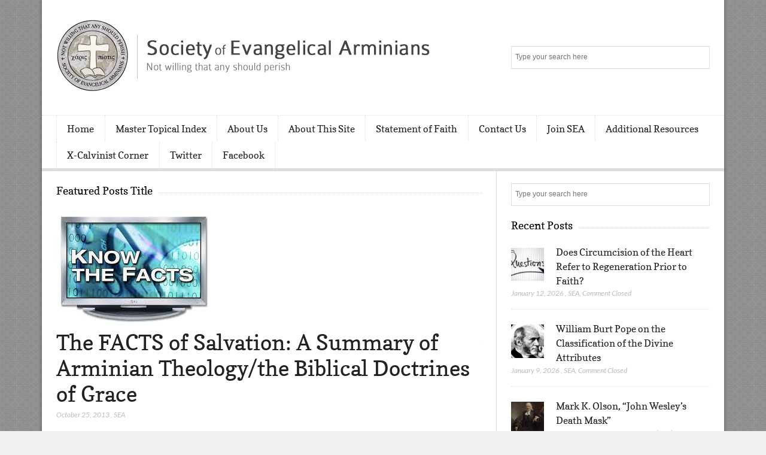

--- FILE ---
content_type: text/html; charset=UTF-8
request_url: https://evangelicalarminians.org/?q=node%2F451page%2F2%2Fpage/4/
body_size: 15564
content:
<!DOCTYPE html>

<!--[if IEMobile 7 ]>
<html dir="ltr" lang="en-US" prefix="og: https://ogp.me/ns#" class="no-js iem7"> <![endif]-->
<!--[if lt IE 7 ]>
<html dir="ltr" lang="en-US" prefix="og: https://ogp.me/ns#" class="no-js ie6 oldie"> <![endif]-->
<!--[if IE 7 ]>
<html dir="ltr" lang="en-US" prefix="og: https://ogp.me/ns#" class="no-js ie7 oldie"> <![endif]-->
<!--[if IE 8 ]>
<html dir="ltr" lang="en-US" prefix="og: https://ogp.me/ns#" class="no-js ie8 oldie"> <![endif]-->
<!--[if (gte IE 9)|(gt IEMobile 7)|!(IEMobile)|!(IE)]><!-->
<html dir="ltr" lang="en-US" prefix="og: https://ogp.me/ns#" class="no-js"><!--<![endif]-->

<head>
	<meta charset="UTF-8">
	<meta name="viewport" content="width=device-width, initial-scale=1">
	<link rel="profile" href="https://gmpg.org/xfn/11">
	
	<title>Society of Evangelical Arminians - Not willing that any should perish</title>
	<style>img:is([sizes="auto" i], [sizes^="auto," i]) { contain-intrinsic-size: 3000px 1500px }</style>
	
		<!-- All in One SEO 4.8.9 - aioseo.com -->
	<meta name="description" content="Not willing that any should perish" />
	<meta name="robots" content="max-image-preview:large" />
	<link rel="canonical" href="https://evangelicalarminians.org/" />
	<link rel="next" href="https://evangelicalarminians.org/page/2/" />
	<meta name="generator" content="All in One SEO (AIOSEO) 4.8.9" />
		<meta property="og:locale" content="en_US" />
		<meta property="og:site_name" content="Society of Evangelical Arminians - Not willing that any should perish" />
		<meta property="og:type" content="website" />
		<meta property="og:title" content="Society of Evangelical Arminians - Not willing that any should perish" />
		<meta property="og:description" content="Not willing that any should perish" />
		<meta property="og:url" content="https://evangelicalarminians.org/" />
		<meta property="og:image" content="https://evangelicalarminians.org/wp-content/uploads/2023/10/cropped-new-logo-1.jpg" />
		<meta property="og:image:secure_url" content="https://evangelicalarminians.org/wp-content/uploads/2023/10/cropped-new-logo-1.jpg" />
		<meta name="twitter:card" content="summary" />
		<meta name="twitter:title" content="Society of Evangelical Arminians - Not willing that any should perish" />
		<meta name="twitter:description" content="Not willing that any should perish" />
		<meta name="twitter:image" content="https://evangelicalarminians.org/wp-content/uploads/2023/10/cropped-new-logo-1.jpg" />
		<script type="application/ld+json" class="aioseo-schema">
			{"@context":"https:\/\/schema.org","@graph":[{"@type":"BreadcrumbList","@id":"https:\/\/evangelicalarminians.org\/#breadcrumblist","itemListElement":[{"@type":"ListItem","@id":"https:\/\/evangelicalarminians.org#listItem","position":1,"name":"Home"}]},{"@type":"CollectionPage","@id":"https:\/\/evangelicalarminians.org\/#collectionpage","url":"https:\/\/evangelicalarminians.org\/","name":"Society of Evangelical Arminians - Not willing that any should perish","description":"Not willing that any should perish","inLanguage":"en-US","isPartOf":{"@id":"https:\/\/evangelicalarminians.org\/#website"},"breadcrumb":{"@id":"https:\/\/evangelicalarminians.org\/#breadcrumblist"},"about":{"@id":"https:\/\/evangelicalarminians.org\/#organization"}},{"@type":"Organization","@id":"https:\/\/evangelicalarminians.org\/#organization","name":"Society of Evangelical Arminians","description":"Not willing that any should perish","url":"https:\/\/evangelicalarminians.org\/","logo":{"@type":"ImageObject","url":"https:\/\/evangelicalarminians.org\/wp-content\/uploads\/2023\/10\/cropped-new-logo-1.jpg","@id":"https:\/\/evangelicalarminians.org\/#organizationLogo","width":342,"height":68,"caption":"SEA"},"image":{"@id":"https:\/\/evangelicalarminians.org\/#organizationLogo"}},{"@type":"WebSite","@id":"https:\/\/evangelicalarminians.org\/#website","url":"https:\/\/evangelicalarminians.org\/","name":"Society of Evangelical Arminians","description":"Not willing that any should perish","inLanguage":"en-US","publisher":{"@id":"https:\/\/evangelicalarminians.org\/#organization"}}]}
		</script>
		<!-- All in One SEO -->

<link rel='dns-prefetch' href='//stats.wp.com' />
<link rel='dns-prefetch' href='//fonts.googleapis.com' />
<link rel='dns-prefetch' href='//v0.wordpress.com' />
<link rel="alternate" type="application/rss+xml" title="Society of Evangelical Arminians &raquo; Feed" href="https://evangelicalarminians.org/feed/" />
<link rel="alternate" type="application/rss+xml" title="Society of Evangelical Arminians &raquo; Comments Feed" href="https://evangelicalarminians.org/comments/feed/" />
<script type="d5fc5bc1c8e2ad162c63e694-text/javascript">
/* <![CDATA[ */
window._wpemojiSettings = {"baseUrl":"https:\/\/s.w.org\/images\/core\/emoji\/16.0.1\/72x72\/","ext":".png","svgUrl":"https:\/\/s.w.org\/images\/core\/emoji\/16.0.1\/svg\/","svgExt":".svg","source":{"concatemoji":"https:\/\/evangelicalarminians.org\/wp-includes\/js\/wp-emoji-release.min.js?ver=6.8.3"}};
/*! This file is auto-generated */
!function(s,n){var o,i,e;function c(e){try{var t={supportTests:e,timestamp:(new Date).valueOf()};sessionStorage.setItem(o,JSON.stringify(t))}catch(e){}}function p(e,t,n){e.clearRect(0,0,e.canvas.width,e.canvas.height),e.fillText(t,0,0);var t=new Uint32Array(e.getImageData(0,0,e.canvas.width,e.canvas.height).data),a=(e.clearRect(0,0,e.canvas.width,e.canvas.height),e.fillText(n,0,0),new Uint32Array(e.getImageData(0,0,e.canvas.width,e.canvas.height).data));return t.every(function(e,t){return e===a[t]})}function u(e,t){e.clearRect(0,0,e.canvas.width,e.canvas.height),e.fillText(t,0,0);for(var n=e.getImageData(16,16,1,1),a=0;a<n.data.length;a++)if(0!==n.data[a])return!1;return!0}function f(e,t,n,a){switch(t){case"flag":return n(e,"\ud83c\udff3\ufe0f\u200d\u26a7\ufe0f","\ud83c\udff3\ufe0f\u200b\u26a7\ufe0f")?!1:!n(e,"\ud83c\udde8\ud83c\uddf6","\ud83c\udde8\u200b\ud83c\uddf6")&&!n(e,"\ud83c\udff4\udb40\udc67\udb40\udc62\udb40\udc65\udb40\udc6e\udb40\udc67\udb40\udc7f","\ud83c\udff4\u200b\udb40\udc67\u200b\udb40\udc62\u200b\udb40\udc65\u200b\udb40\udc6e\u200b\udb40\udc67\u200b\udb40\udc7f");case"emoji":return!a(e,"\ud83e\udedf")}return!1}function g(e,t,n,a){var r="undefined"!=typeof WorkerGlobalScope&&self instanceof WorkerGlobalScope?new OffscreenCanvas(300,150):s.createElement("canvas"),o=r.getContext("2d",{willReadFrequently:!0}),i=(o.textBaseline="top",o.font="600 32px Arial",{});return e.forEach(function(e){i[e]=t(o,e,n,a)}),i}function t(e){var t=s.createElement("script");t.src=e,t.defer=!0,s.head.appendChild(t)}"undefined"!=typeof Promise&&(o="wpEmojiSettingsSupports",i=["flag","emoji"],n.supports={everything:!0,everythingExceptFlag:!0},e=new Promise(function(e){s.addEventListener("DOMContentLoaded",e,{once:!0})}),new Promise(function(t){var n=function(){try{var e=JSON.parse(sessionStorage.getItem(o));if("object"==typeof e&&"number"==typeof e.timestamp&&(new Date).valueOf()<e.timestamp+604800&&"object"==typeof e.supportTests)return e.supportTests}catch(e){}return null}();if(!n){if("undefined"!=typeof Worker&&"undefined"!=typeof OffscreenCanvas&&"undefined"!=typeof URL&&URL.createObjectURL&&"undefined"!=typeof Blob)try{var e="postMessage("+g.toString()+"("+[JSON.stringify(i),f.toString(),p.toString(),u.toString()].join(",")+"));",a=new Blob([e],{type:"text/javascript"}),r=new Worker(URL.createObjectURL(a),{name:"wpTestEmojiSupports"});return void(r.onmessage=function(e){c(n=e.data),r.terminate(),t(n)})}catch(e){}c(n=g(i,f,p,u))}t(n)}).then(function(e){for(var t in e)n.supports[t]=e[t],n.supports.everything=n.supports.everything&&n.supports[t],"flag"!==t&&(n.supports.everythingExceptFlag=n.supports.everythingExceptFlag&&n.supports[t]);n.supports.everythingExceptFlag=n.supports.everythingExceptFlag&&!n.supports.flag,n.DOMReady=!1,n.readyCallback=function(){n.DOMReady=!0}}).then(function(){return e}).then(function(){var e;n.supports.everything||(n.readyCallback(),(e=n.source||{}).concatemoji?t(e.concatemoji):e.wpemoji&&e.twemoji&&(t(e.twemoji),t(e.wpemoji)))}))}((window,document),window._wpemojiSettings);
/* ]]> */
</script>
<style id='wp-emoji-styles-inline-css' type='text/css'>

	img.wp-smiley, img.emoji {
		display: inline !important;
		border: none !important;
		box-shadow: none !important;
		height: 1em !important;
		width: 1em !important;
		margin: 0 0.07em !important;
		vertical-align: -0.1em !important;
		background: none !important;
		padding: 0 !important;
	}
</style>
<link rel="stylesheet" href="https://evangelicalarminians.org/wp-content/cache/minify/a5ff7.css" media="all" />

<style id='classic-theme-styles-inline-css' type='text/css'>
/*! This file is auto-generated */
.wp-block-button__link{color:#fff;background-color:#32373c;border-radius:9999px;box-shadow:none;text-decoration:none;padding:calc(.667em + 2px) calc(1.333em + 2px);font-size:1.125em}.wp-block-file__button{background:#32373c;color:#fff;text-decoration:none}
</style>
<link rel="stylesheet" href="https://evangelicalarminians.org/wp-content/cache/minify/d5ca8.css" media="all" />


<style id='jetpack-sharing-buttons-style-inline-css' type='text/css'>
.jetpack-sharing-buttons__services-list{display:flex;flex-direction:row;flex-wrap:wrap;gap:0;list-style-type:none;margin:5px;padding:0}.jetpack-sharing-buttons__services-list.has-small-icon-size{font-size:12px}.jetpack-sharing-buttons__services-list.has-normal-icon-size{font-size:16px}.jetpack-sharing-buttons__services-list.has-large-icon-size{font-size:24px}.jetpack-sharing-buttons__services-list.has-huge-icon-size{font-size:36px}@media print{.jetpack-sharing-buttons__services-list{display:none!important}}.editor-styles-wrapper .wp-block-jetpack-sharing-buttons{gap:0;padding-inline-start:0}ul.jetpack-sharing-buttons__services-list.has-background{padding:1.25em 2.375em}
</style>
<style id='global-styles-inline-css' type='text/css'>
:root{--wp--preset--aspect-ratio--square: 1;--wp--preset--aspect-ratio--4-3: 4/3;--wp--preset--aspect-ratio--3-4: 3/4;--wp--preset--aspect-ratio--3-2: 3/2;--wp--preset--aspect-ratio--2-3: 2/3;--wp--preset--aspect-ratio--16-9: 16/9;--wp--preset--aspect-ratio--9-16: 9/16;--wp--preset--color--black: #000000;--wp--preset--color--cyan-bluish-gray: #abb8c3;--wp--preset--color--white: #ffffff;--wp--preset--color--pale-pink: #f78da7;--wp--preset--color--vivid-red: #cf2e2e;--wp--preset--color--luminous-vivid-orange: #ff6900;--wp--preset--color--luminous-vivid-amber: #fcb900;--wp--preset--color--light-green-cyan: #7bdcb5;--wp--preset--color--vivid-green-cyan: #00d084;--wp--preset--color--pale-cyan-blue: #8ed1fc;--wp--preset--color--vivid-cyan-blue: #0693e3;--wp--preset--color--vivid-purple: #9b51e0;--wp--preset--gradient--vivid-cyan-blue-to-vivid-purple: linear-gradient(135deg,rgba(6,147,227,1) 0%,rgb(155,81,224) 100%);--wp--preset--gradient--light-green-cyan-to-vivid-green-cyan: linear-gradient(135deg,rgb(122,220,180) 0%,rgb(0,208,130) 100%);--wp--preset--gradient--luminous-vivid-amber-to-luminous-vivid-orange: linear-gradient(135deg,rgba(252,185,0,1) 0%,rgba(255,105,0,1) 100%);--wp--preset--gradient--luminous-vivid-orange-to-vivid-red: linear-gradient(135deg,rgba(255,105,0,1) 0%,rgb(207,46,46) 100%);--wp--preset--gradient--very-light-gray-to-cyan-bluish-gray: linear-gradient(135deg,rgb(238,238,238) 0%,rgb(169,184,195) 100%);--wp--preset--gradient--cool-to-warm-spectrum: linear-gradient(135deg,rgb(74,234,220) 0%,rgb(151,120,209) 20%,rgb(207,42,186) 40%,rgb(238,44,130) 60%,rgb(251,105,98) 80%,rgb(254,248,76) 100%);--wp--preset--gradient--blush-light-purple: linear-gradient(135deg,rgb(255,206,236) 0%,rgb(152,150,240) 100%);--wp--preset--gradient--blush-bordeaux: linear-gradient(135deg,rgb(254,205,165) 0%,rgb(254,45,45) 50%,rgb(107,0,62) 100%);--wp--preset--gradient--luminous-dusk: linear-gradient(135deg,rgb(255,203,112) 0%,rgb(199,81,192) 50%,rgb(65,88,208) 100%);--wp--preset--gradient--pale-ocean: linear-gradient(135deg,rgb(255,245,203) 0%,rgb(182,227,212) 50%,rgb(51,167,181) 100%);--wp--preset--gradient--electric-grass: linear-gradient(135deg,rgb(202,248,128) 0%,rgb(113,206,126) 100%);--wp--preset--gradient--midnight: linear-gradient(135deg,rgb(2,3,129) 0%,rgb(40,116,252) 100%);--wp--preset--font-size--small: 13px;--wp--preset--font-size--medium: 20px;--wp--preset--font-size--large: 36px;--wp--preset--font-size--x-large: 42px;--wp--preset--spacing--20: 0.44rem;--wp--preset--spacing--30: 0.67rem;--wp--preset--spacing--40: 1rem;--wp--preset--spacing--50: 1.5rem;--wp--preset--spacing--60: 2.25rem;--wp--preset--spacing--70: 3.38rem;--wp--preset--spacing--80: 5.06rem;--wp--preset--shadow--natural: 6px 6px 9px rgba(0, 0, 0, 0.2);--wp--preset--shadow--deep: 12px 12px 50px rgba(0, 0, 0, 0.4);--wp--preset--shadow--sharp: 6px 6px 0px rgba(0, 0, 0, 0.2);--wp--preset--shadow--outlined: 6px 6px 0px -3px rgba(255, 255, 255, 1), 6px 6px rgba(0, 0, 0, 1);--wp--preset--shadow--crisp: 6px 6px 0px rgba(0, 0, 0, 1);}:where(.is-layout-flex){gap: 0.5em;}:where(.is-layout-grid){gap: 0.5em;}body .is-layout-flex{display: flex;}.is-layout-flex{flex-wrap: wrap;align-items: center;}.is-layout-flex > :is(*, div){margin: 0;}body .is-layout-grid{display: grid;}.is-layout-grid > :is(*, div){margin: 0;}:where(.wp-block-columns.is-layout-flex){gap: 2em;}:where(.wp-block-columns.is-layout-grid){gap: 2em;}:where(.wp-block-post-template.is-layout-flex){gap: 1.25em;}:where(.wp-block-post-template.is-layout-grid){gap: 1.25em;}.has-black-color{color: var(--wp--preset--color--black) !important;}.has-cyan-bluish-gray-color{color: var(--wp--preset--color--cyan-bluish-gray) !important;}.has-white-color{color: var(--wp--preset--color--white) !important;}.has-pale-pink-color{color: var(--wp--preset--color--pale-pink) !important;}.has-vivid-red-color{color: var(--wp--preset--color--vivid-red) !important;}.has-luminous-vivid-orange-color{color: var(--wp--preset--color--luminous-vivid-orange) !important;}.has-luminous-vivid-amber-color{color: var(--wp--preset--color--luminous-vivid-amber) !important;}.has-light-green-cyan-color{color: var(--wp--preset--color--light-green-cyan) !important;}.has-vivid-green-cyan-color{color: var(--wp--preset--color--vivid-green-cyan) !important;}.has-pale-cyan-blue-color{color: var(--wp--preset--color--pale-cyan-blue) !important;}.has-vivid-cyan-blue-color{color: var(--wp--preset--color--vivid-cyan-blue) !important;}.has-vivid-purple-color{color: var(--wp--preset--color--vivid-purple) !important;}.has-black-background-color{background-color: var(--wp--preset--color--black) !important;}.has-cyan-bluish-gray-background-color{background-color: var(--wp--preset--color--cyan-bluish-gray) !important;}.has-white-background-color{background-color: var(--wp--preset--color--white) !important;}.has-pale-pink-background-color{background-color: var(--wp--preset--color--pale-pink) !important;}.has-vivid-red-background-color{background-color: var(--wp--preset--color--vivid-red) !important;}.has-luminous-vivid-orange-background-color{background-color: var(--wp--preset--color--luminous-vivid-orange) !important;}.has-luminous-vivid-amber-background-color{background-color: var(--wp--preset--color--luminous-vivid-amber) !important;}.has-light-green-cyan-background-color{background-color: var(--wp--preset--color--light-green-cyan) !important;}.has-vivid-green-cyan-background-color{background-color: var(--wp--preset--color--vivid-green-cyan) !important;}.has-pale-cyan-blue-background-color{background-color: var(--wp--preset--color--pale-cyan-blue) !important;}.has-vivid-cyan-blue-background-color{background-color: var(--wp--preset--color--vivid-cyan-blue) !important;}.has-vivid-purple-background-color{background-color: var(--wp--preset--color--vivid-purple) !important;}.has-black-border-color{border-color: var(--wp--preset--color--black) !important;}.has-cyan-bluish-gray-border-color{border-color: var(--wp--preset--color--cyan-bluish-gray) !important;}.has-white-border-color{border-color: var(--wp--preset--color--white) !important;}.has-pale-pink-border-color{border-color: var(--wp--preset--color--pale-pink) !important;}.has-vivid-red-border-color{border-color: var(--wp--preset--color--vivid-red) !important;}.has-luminous-vivid-orange-border-color{border-color: var(--wp--preset--color--luminous-vivid-orange) !important;}.has-luminous-vivid-amber-border-color{border-color: var(--wp--preset--color--luminous-vivid-amber) !important;}.has-light-green-cyan-border-color{border-color: var(--wp--preset--color--light-green-cyan) !important;}.has-vivid-green-cyan-border-color{border-color: var(--wp--preset--color--vivid-green-cyan) !important;}.has-pale-cyan-blue-border-color{border-color: var(--wp--preset--color--pale-cyan-blue) !important;}.has-vivid-cyan-blue-border-color{border-color: var(--wp--preset--color--vivid-cyan-blue) !important;}.has-vivid-purple-border-color{border-color: var(--wp--preset--color--vivid-purple) !important;}.has-vivid-cyan-blue-to-vivid-purple-gradient-background{background: var(--wp--preset--gradient--vivid-cyan-blue-to-vivid-purple) !important;}.has-light-green-cyan-to-vivid-green-cyan-gradient-background{background: var(--wp--preset--gradient--light-green-cyan-to-vivid-green-cyan) !important;}.has-luminous-vivid-amber-to-luminous-vivid-orange-gradient-background{background: var(--wp--preset--gradient--luminous-vivid-amber-to-luminous-vivid-orange) !important;}.has-luminous-vivid-orange-to-vivid-red-gradient-background{background: var(--wp--preset--gradient--luminous-vivid-orange-to-vivid-red) !important;}.has-very-light-gray-to-cyan-bluish-gray-gradient-background{background: var(--wp--preset--gradient--very-light-gray-to-cyan-bluish-gray) !important;}.has-cool-to-warm-spectrum-gradient-background{background: var(--wp--preset--gradient--cool-to-warm-spectrum) !important;}.has-blush-light-purple-gradient-background{background: var(--wp--preset--gradient--blush-light-purple) !important;}.has-blush-bordeaux-gradient-background{background: var(--wp--preset--gradient--blush-bordeaux) !important;}.has-luminous-dusk-gradient-background{background: var(--wp--preset--gradient--luminous-dusk) !important;}.has-pale-ocean-gradient-background{background: var(--wp--preset--gradient--pale-ocean) !important;}.has-electric-grass-gradient-background{background: var(--wp--preset--gradient--electric-grass) !important;}.has-midnight-gradient-background{background: var(--wp--preset--gradient--midnight) !important;}.has-small-font-size{font-size: var(--wp--preset--font-size--small) !important;}.has-medium-font-size{font-size: var(--wp--preset--font-size--medium) !important;}.has-large-font-size{font-size: var(--wp--preset--font-size--large) !important;}.has-x-large-font-size{font-size: var(--wp--preset--font-size--x-large) !important;}
:where(.wp-block-post-template.is-layout-flex){gap: 1.25em;}:where(.wp-block-post-template.is-layout-grid){gap: 1.25em;}
:where(.wp-block-columns.is-layout-flex){gap: 2em;}:where(.wp-block-columns.is-layout-grid){gap: 2em;}
:root :where(.wp-block-pullquote){font-size: 1.5em;line-height: 1.6;}
</style>
<link rel="stylesheet" href="https://evangelicalarminians.org/wp-content/cache/minify/677ad.css" media="all" />


<!--[if lt IE 8]>
<link rel='stylesheet' id='lightly-ie-css' href='https://evangelicalarminians.org/wp-content/themes/lightly/css/ie.css?ver=6.8.3' type='text/css' media='all' />
<![endif]-->
<style type="text/css">@font-face {font-family:Lato;font-style:normal;font-weight:100;src:url(/cf-fonts/s/lato/5.0.18/latin-ext/100/normal.woff2);unicode-range:U+0100-02AF,U+0304,U+0308,U+0329,U+1E00-1E9F,U+1EF2-1EFF,U+2020,U+20A0-20AB,U+20AD-20CF,U+2113,U+2C60-2C7F,U+A720-A7FF;font-display:swap;}@font-face {font-family:Lato;font-style:normal;font-weight:100;src:url(/cf-fonts/s/lato/5.0.18/latin/100/normal.woff2);unicode-range:U+0000-00FF,U+0131,U+0152-0153,U+02BB-02BC,U+02C6,U+02DA,U+02DC,U+0304,U+0308,U+0329,U+2000-206F,U+2074,U+20AC,U+2122,U+2191,U+2193,U+2212,U+2215,U+FEFF,U+FFFD;font-display:swap;}@font-face {font-family:Lato;font-style:italic;font-weight:100;src:url(/cf-fonts/s/lato/5.0.18/latin-ext/100/italic.woff2);unicode-range:U+0100-02AF,U+0304,U+0308,U+0329,U+1E00-1E9F,U+1EF2-1EFF,U+2020,U+20A0-20AB,U+20AD-20CF,U+2113,U+2C60-2C7F,U+A720-A7FF;font-display:swap;}@font-face {font-family:Lato;font-style:italic;font-weight:100;src:url(/cf-fonts/s/lato/5.0.18/latin/100/italic.woff2);unicode-range:U+0000-00FF,U+0131,U+0152-0153,U+02BB-02BC,U+02C6,U+02DA,U+02DC,U+0304,U+0308,U+0329,U+2000-206F,U+2074,U+20AC,U+2122,U+2191,U+2193,U+2212,U+2215,U+FEFF,U+FFFD;font-display:swap;}@font-face {font-family:Lato;font-style:normal;font-weight:300;src:url(/cf-fonts/s/lato/5.0.18/latin/300/normal.woff2);unicode-range:U+0000-00FF,U+0131,U+0152-0153,U+02BB-02BC,U+02C6,U+02DA,U+02DC,U+0304,U+0308,U+0329,U+2000-206F,U+2074,U+20AC,U+2122,U+2191,U+2193,U+2212,U+2215,U+FEFF,U+FFFD;font-display:swap;}@font-face {font-family:Lato;font-style:normal;font-weight:300;src:url(/cf-fonts/s/lato/5.0.18/latin-ext/300/normal.woff2);unicode-range:U+0100-02AF,U+0304,U+0308,U+0329,U+1E00-1E9F,U+1EF2-1EFF,U+2020,U+20A0-20AB,U+20AD-20CF,U+2113,U+2C60-2C7F,U+A720-A7FF;font-display:swap;}@font-face {font-family:Lato;font-style:italic;font-weight:300;src:url(/cf-fonts/s/lato/5.0.18/latin-ext/300/italic.woff2);unicode-range:U+0100-02AF,U+0304,U+0308,U+0329,U+1E00-1E9F,U+1EF2-1EFF,U+2020,U+20A0-20AB,U+20AD-20CF,U+2113,U+2C60-2C7F,U+A720-A7FF;font-display:swap;}@font-face {font-family:Lato;font-style:italic;font-weight:300;src:url(/cf-fonts/s/lato/5.0.18/latin/300/italic.woff2);unicode-range:U+0000-00FF,U+0131,U+0152-0153,U+02BB-02BC,U+02C6,U+02DA,U+02DC,U+0304,U+0308,U+0329,U+2000-206F,U+2074,U+20AC,U+2122,U+2191,U+2193,U+2212,U+2215,U+FEFF,U+FFFD;font-display:swap;}@font-face {font-family:Lato;font-style:normal;font-weight:400;src:url(/cf-fonts/s/lato/5.0.18/latin/400/normal.woff2);unicode-range:U+0000-00FF,U+0131,U+0152-0153,U+02BB-02BC,U+02C6,U+02DA,U+02DC,U+0304,U+0308,U+0329,U+2000-206F,U+2074,U+20AC,U+2122,U+2191,U+2193,U+2212,U+2215,U+FEFF,U+FFFD;font-display:swap;}@font-face {font-family:Lato;font-style:normal;font-weight:400;src:url(/cf-fonts/s/lato/5.0.18/latin-ext/400/normal.woff2);unicode-range:U+0100-02AF,U+0304,U+0308,U+0329,U+1E00-1E9F,U+1EF2-1EFF,U+2020,U+20A0-20AB,U+20AD-20CF,U+2113,U+2C60-2C7F,U+A720-A7FF;font-display:swap;}@font-face {font-family:Lato;font-style:italic;font-weight:400;src:url(/cf-fonts/s/lato/5.0.18/latin-ext/400/italic.woff2);unicode-range:U+0100-02AF,U+0304,U+0308,U+0329,U+1E00-1E9F,U+1EF2-1EFF,U+2020,U+20A0-20AB,U+20AD-20CF,U+2113,U+2C60-2C7F,U+A720-A7FF;font-display:swap;}@font-face {font-family:Lato;font-style:italic;font-weight:400;src:url(/cf-fonts/s/lato/5.0.18/latin/400/italic.woff2);unicode-range:U+0000-00FF,U+0131,U+0152-0153,U+02BB-02BC,U+02C6,U+02DA,U+02DC,U+0304,U+0308,U+0329,U+2000-206F,U+2074,U+20AC,U+2122,U+2191,U+2193,U+2212,U+2215,U+FEFF,U+FFFD;font-display:swap;}@font-face {font-family:Lato;font-style:normal;font-weight:700;src:url(/cf-fonts/s/lato/5.0.18/latin/700/normal.woff2);unicode-range:U+0000-00FF,U+0131,U+0152-0153,U+02BB-02BC,U+02C6,U+02DA,U+02DC,U+0304,U+0308,U+0329,U+2000-206F,U+2074,U+20AC,U+2122,U+2191,U+2193,U+2212,U+2215,U+FEFF,U+FFFD;font-display:swap;}@font-face {font-family:Lato;font-style:normal;font-weight:700;src:url(/cf-fonts/s/lato/5.0.18/latin-ext/700/normal.woff2);unicode-range:U+0100-02AF,U+0304,U+0308,U+0329,U+1E00-1E9F,U+1EF2-1EFF,U+2020,U+20A0-20AB,U+20AD-20CF,U+2113,U+2C60-2C7F,U+A720-A7FF;font-display:swap;}@font-face {font-family:Lato;font-style:italic;font-weight:700;src:url(/cf-fonts/s/lato/5.0.18/latin/700/italic.woff2);unicode-range:U+0000-00FF,U+0131,U+0152-0153,U+02BB-02BC,U+02C6,U+02DA,U+02DC,U+0304,U+0308,U+0329,U+2000-206F,U+2074,U+20AC,U+2122,U+2191,U+2193,U+2212,U+2215,U+FEFF,U+FFFD;font-display:swap;}@font-face {font-family:Lato;font-style:italic;font-weight:700;src:url(/cf-fonts/s/lato/5.0.18/latin-ext/700/italic.woff2);unicode-range:U+0100-02AF,U+0304,U+0308,U+0329,U+1E00-1E9F,U+1EF2-1EFF,U+2020,U+20A0-20AB,U+20AD-20CF,U+2113,U+2C60-2C7F,U+A720-A7FF;font-display:swap;}@font-face {font-family:Lato;font-style:normal;font-weight:900;src:url(/cf-fonts/s/lato/5.0.18/latin/900/normal.woff2);unicode-range:U+0000-00FF,U+0131,U+0152-0153,U+02BB-02BC,U+02C6,U+02DA,U+02DC,U+0304,U+0308,U+0329,U+2000-206F,U+2074,U+20AC,U+2122,U+2191,U+2193,U+2212,U+2215,U+FEFF,U+FFFD;font-display:swap;}@font-face {font-family:Lato;font-style:normal;font-weight:900;src:url(/cf-fonts/s/lato/5.0.18/latin-ext/900/normal.woff2);unicode-range:U+0100-02AF,U+0304,U+0308,U+0329,U+1E00-1E9F,U+1EF2-1EFF,U+2020,U+20A0-20AB,U+20AD-20CF,U+2113,U+2C60-2C7F,U+A720-A7FF;font-display:swap;}@font-face {font-family:Lato;font-style:italic;font-weight:900;src:url(/cf-fonts/s/lato/5.0.18/latin/900/italic.woff2);unicode-range:U+0000-00FF,U+0131,U+0152-0153,U+02BB-02BC,U+02C6,U+02DA,U+02DC,U+0304,U+0308,U+0329,U+2000-206F,U+2074,U+20AC,U+2122,U+2191,U+2193,U+2212,U+2215,U+FEFF,U+FFFD;font-display:swap;}@font-face {font-family:Lato;font-style:italic;font-weight:900;src:url(/cf-fonts/s/lato/5.0.18/latin-ext/900/italic.woff2);unicode-range:U+0100-02AF,U+0304,U+0308,U+0329,U+1E00-1E9F,U+1EF2-1EFF,U+2020,U+20A0-20AB,U+20AD-20CF,U+2113,U+2C60-2C7F,U+A720-A7FF;font-display:swap;}</style>
<style type="text/css">@font-face {font-family:Copse;font-style:normal;font-weight:400;src:url(/cf-fonts/s/copse/5.0.11/latin/400/normal.woff2);unicode-range:U+0000-00FF,U+0131,U+0152-0153,U+02BB-02BC,U+02C6,U+02DA,U+02DC,U+0304,U+0308,U+0329,U+2000-206F,U+2074,U+20AC,U+2122,U+2191,U+2193,U+2212,U+2215,U+FEFF,U+FFFD;font-display:swap;}</style>
<style id='jetpack_facebook_likebox-inline-css' type='text/css'>
.widget_facebook_likebox {
	overflow: hidden;
}

</style>
<!--[if lt IE 9]>
<script type="text/javascript" src="https://evangelicalarminians.org/wp-content/themes/lightly/js/vendor/html5shiv.min.js?ver=20160722" id="html5shiv-js"></script>
<![endif]-->
<!--[if lt IE 9]>
<script type="text/javascript" src="https://evangelicalarminians.org/wp-content/themes/lightly/js/vendor/selectivizr.min.js?ver=20160722" id="selectivizr-js"></script>
<![endif]-->
<!--[if lt IE 9]>
<script type="text/javascript" src="https://evangelicalarminians.org/wp-content/themes/lightly/js/vendor/respond.min.js?ver=20160722" id="respond-js"></script>
<![endif]-->
<script src="https://evangelicalarminians.org/wp-content/cache/minify/818c0.js" type="d5fc5bc1c8e2ad162c63e694-text/javascript"></script>


<link rel="https://api.w.org/" href="https://evangelicalarminians.org/wp-json/" /><link rel="EditURI" type="application/rsd+xml" title="RSD" href="https://evangelicalarminians.org/xmlrpc.php?rsd" />
<meta name="generator" content="WordPress 6.8.3" />
<link rel='shortlink' href='https://wp.me/fcZbW' />
	<style>img#wpstats{display:none}</style>
		<style type="text/css" id="custom-background-css">
body.custom-background { background-color: #f1f1f1; background-image: url("https://evangelicalarminians.org/wp-content/uploads/2013/02/grey1.png"); background-position: left top; background-size: auto; background-repeat: repeat; background-attachment: fixed; }
</style>
	<link rel="icon" href="https://evangelicalarminians.org/wp-content/uploads/2013/02/footer-logo-60x60.png" sizes="32x32" />
<link rel="icon" href="https://evangelicalarminians.org/wp-content/uploads/2013/02/footer-logo.png" sizes="192x192" />
<link rel="apple-touch-icon" href="https://evangelicalarminians.org/wp-content/uploads/2013/02/footer-logo.png" />
<meta name="msapplication-TileImage" content="https://evangelicalarminians.org/wp-content/uploads/2013/02/footer-logo.png" />
		<style type="text/css" id="wp-custom-css">
			/*
Welcome to Custom CSS!

CSS (Cascading Style Sheets) is a kind of code that tells the browser how
to render a web page. You may delete these comments and get started with
your customizations.

By default, your stylesheet will be loaded after the theme stylesheets,
which means that your rules can take precedence and override the theme CSS
rules. Just write here what you want to change, you don't need to copy all
your theme's stylesheet content.
*/
/*div#search-header {
	margin-top: 50px !important;
} */
div#icon-menu {
	margin-top: 10px;
}

div#icon-menu img {
	width: 35px;
	height: 35px;
	float: right;
}

.nav .menu li.social-icon {
	float: right;
	margin-right: 0;
}

.nav .menu li.social-icon a {
	padding-right: 0;
}

.nav .menu li.social-icon i {
	font-size: 20px;
}

.nav .menu li.social-icon .icon-facebook {
	color: rgb(59,89,153);
}

.nav .menu li.social-icon .icon-twitter {
	color: rgb(64,153,255);
}		</style>
		</head>

<body class="home blog custom-background wp-custom-logo wp-theme-lightly chrome">

<div id="container">

	<header class="header wrap" role="banner">
		<div id="inner-header" class="clearfix">
			<p id="logo" class="col620 left h1">
				<a href="https://evangelicalarminians.org/"><img src="https://evangelicalarminians.org/wp-content/uploads/2023/10/new-logo.jpg" width="625" height="125"></a>

							<div id="search-header" class="col300 right">
					<form role="search" method="get" id="searchform" action="https://evangelicalarminians.org/" >
    <label class="screen-reader-text" for="s">Search for:</label>
    <input type="text" value="" name="s" id="s" placeholder="Type your search here" />
    <button type="submit" id="searchsubmit" ><span class="screen-reader-text">Search</span></button>
    </form>				</div>
					</div>

					<nav class="primary-nav clearfix" role="navigation">
				<div class="primary-menu col940 clearfix"><ul id="menu-primary-menu" class="menu"><li id="menu-item-2479" class="menu-item menu-item-type-custom menu-item-object-custom menu-item-2479"><a href="/">Home</a></li>
<li id="menu-item-28846" class="menu-item menu-item-type-post_type menu-item-object-page menu-item-28846"><a href="https://evangelicalarminians.org/master-list-of-categories/">Master Topical Index</a></li>
<li id="menu-item-2478" class="menu-item menu-item-type-post_type menu-item-object-page menu-item-2478"><a href="https://evangelicalarminians.org/about-us/">About Us</a></li>
<li id="menu-item-2778" class="menu-item menu-item-type-post_type menu-item-object-page menu-item-2778"><a href="https://evangelicalarminians.org/about-this-website/">About This Site</a></li>
<li id="menu-item-2477" class="menu-item menu-item-type-post_type menu-item-object-page menu-item-2477"><a href="https://evangelicalarminians.org/statement-of-faith/" title="SEA Statement of Faith">Statement of Faith</a></li>
<li id="menu-item-2782" class="menu-item menu-item-type-post_type menu-item-object-page menu-item-2782"><a href="https://evangelicalarminians.org/contact-us/">Contact Us</a></li>
<li id="menu-item-2476" class="menu-item menu-item-type-post_type menu-item-object-page menu-item-2476"><a href="https://evangelicalarminians.org/join/" title="Join the S.E.A.">Join SEA</a></li>
<li id="menu-item-2783" class="menu-item menu-item-type-post_type menu-item-object-page menu-item-2783"><a href="https://evangelicalarminians.org/links-and-books/">Additional Resources</a></li>
<li id="menu-item-19328" class="menu-item menu-item-type-post_type menu-item-object-page menu-item-19328"><a href="https://evangelicalarminians.org/x-calvinist-corner/">X-Calvinist Corner</a></li>
<li id="menu-item-10293" class="menu-item menu-item-type-custom menu-item-object-custom menu-item-10293"><a href="https://twitter.com/ArminianSociety" title="Find us on Twitter">Twitter</a></li>
<li id="menu-item-10292" class="menu-item menu-item-type-custom menu-item-object-custom menu-item-10292"><a href="https://www.facebook.com/evangelicalarminians" title="Find us on Facebook">Facebook</a></li>
</ul></div>			</nav>
			</header>

	<div id="content">
		<div id="inner-content" class="wrap clearfix">

			
			<div id="main" class="col620 clearfix" role="main">
									<div id="featured-posts">
							<div class="custom-loop clearfix">
					<h4 class="widgettitle"><span>Featured Posts Title</span></h4>
				<div class="loop-items clearfix">
										<article class="item item-0 clearfix" role="article">

											<a href="https://evangelicalarminians.org/the-facts-of-salvation-a-summary-of-arminian-theologythe-biblical-doctrines-of-grace/" title="The FACTS of Salvation: A Summary of Arminian Theology/the Biblical Doctrines of Grace"
						   class="carousel-thumb"><img width="259" height="194" src="https://evangelicalarminians.org/wp-content/uploads/2013/10/The-FACTS.jpg" class="attachment-full size-full wp-post-image" alt="" decoding="async" fetchpriority="high" /></a>
										<header>
						<h3 class="post-title h1"><a href="https://evangelicalarminians.org/the-facts-of-salvation-a-summary-of-arminian-theologythe-biblical-doctrines-of-grace/"
						                                                           rel="bookmark"
						                                                           title="The FACTS of Salvation: A Summary of Arminian Theology/the Biblical Doctrines of Grace">The FACTS of Salvation: A Summary of Arminian Theology/the Biblical Doctrines of Grace</a>
						</h3>
						<p class="meta">
							<time
								datetime="2013-10-25T07:00:58-04:00">October 25, 2013</time>
							, <a href="https://evangelicalarminians.org/author/bvabascianogmail-com/" title="Posts by SEA" rel="author">SEA</a></p>

					</header>
				</article>
								<article class="item item-1 clearfix" role="article">

											<a href="https://evangelicalarminians.org/an-outline-of-the-facts-of-arminianism-vs-the-tulip-of-calvinism/" title="An Outline of the FACTS of Arminianism vs. The TULIP of Calvinism"
						   class="carousel-thumb"><img width="280" height="180" src="https://evangelicalarminians.org/wp-content/uploads/2013/02/The-Facts-of-Arminianism-vs.-The-TULIP-of-Calvinism.jpg" class="attachment-full size-full wp-post-image" alt="" decoding="async" /></a>
										<header>
						<h3 class="post-title h1"><a href="https://evangelicalarminians.org/an-outline-of-the-facts-of-arminianism-vs-the-tulip-of-calvinism/"
						                                                           rel="bookmark"
						                                                           title="An Outline of the FACTS of Arminianism vs. The TULIP of Calvinism">An Outline of the FACTS of Arminianism vs. The TULIP of Calvinism</a>
						</h3>
						<p class="meta">
							<time
								datetime="2013-02-28T05:56:00-04:00">February 28, 2013</time>
							, <a href="https://evangelicalarminians.org/author/bvabascianogmail-com/" title="Posts by SEA" rel="author">SEA</a></p>

					</header>
				</article>
								<article class="item item-2 clearfix" role="article">

											<a href="https://evangelicalarminians.org/survey-are-you-an-arminian-and-dont-even-know-it-2/" title="Survey: Are You an Arminian and Don&#8217;t Even Know It?"
						   class="carousel-thumb"><img width="259" height="194" src="https://evangelicalarminians.org/wp-content/uploads/2013/02/imgres.jpg" class="attachment-full size-full wp-post-image" alt="" decoding="async" /></a>
										<header>
						<h3 class="post-title h1"><a href="https://evangelicalarminians.org/survey-are-you-an-arminian-and-dont-even-know-it-2/"
						                                                           rel="bookmark"
						                                                           title="Survey: Are You an Arminian and Don&#8217;t Even Know It?">Survey: Are You an Arminian and Don&#8217;t Even Know It?</a>
						</h3>
						<p class="meta">
							<time
								datetime="2013-02-28T05:30:05-04:00">February 28, 2013</time>
							, <a href="https://evangelicalarminians.org/author/bvabascianogmail-com/" title="Posts by SEA" rel="author">SEA</a></p>

					</header>
				</article>
								<article class="item item-3 clearfix" role="article">

											<a href="https://evangelicalarminians.org/a-concise-summary-of-the-corporate-view-of-election-and-predestination/" title="A Concise Summary of the Corporate View of Election and Predestination"
						   class="carousel-thumb"><img width="297" height="170" src="https://evangelicalarminians.org/wp-content/uploads/2017/04/election.jpg" class="attachment-full size-full wp-post-image" alt="" decoding="async" /></a>
										<header>
						<h3 class="post-title h1"><a href="https://evangelicalarminians.org/a-concise-summary-of-the-corporate-view-of-election-and-predestination/"
						                                                           rel="bookmark"
						                                                           title="A Concise Summary of the Corporate View of Election and Predestination">A Concise Summary of the Corporate View of Election and Predestination</a>
						</h3>
						<p class="meta">
							<time
								datetime="2013-02-13T20:39:53-04:00">February 13, 2013</time>
							, <a href="https://evangelicalarminians.org/author/bvabascianogmail-com/" title="Posts by SEA" rel="author">SEA</a></p>

					</header>
				</article>
						</div>
					<nav class="clearfix">
				<a href="#" class="slider-prev"><span>&larr;</span></a>
				<a href="#" class="nav-index"><span>1</span></a><a href="#" class="nav-index"><span>2</span></a><a href="#" class="nav-index"><span>3</span></a><a href="#" class="nav-index"><span>4</span></a>				<a href="#" class="slider-next"><span>&rarr;</span></a>
			</nav>
		
	</div>
						</div>
					
				<h4 class="widgettitle"><span>Recent Posts</span></h4>

										
						<article id="post-28965" class="clearfix default-post post-28965 post type-post status-publish format-standard has-post-thumbnail hentry category-circumcision-of-the-heart category-faith category-grace category-henshaw-ben category-ordo-salutis category-question-and-answer-series-by-ben-henshaw category-regeneration" role="article">

			<a href="https://evangelicalarminians.org/does-circumcision-of-the-heart-refer-to-regeneration-prior-to-faith/" title="Does Circumcision of the Heart Refer to Regeneration Prior to Faith?"
		   class="home-thumb"><img width="125" height="125" src="https://evangelicalarminians.org/wp-content/uploads/2019/03/Questions-6-125x125.jpg" class="attachment-post-thumbnail size-post-thumbnail wp-post-image" alt="" decoding="async" loading="lazy" srcset="https://evangelicalarminians.org/wp-content/uploads/2019/03/Questions-6-125x125.jpg 125w, https://evangelicalarminians.org/wp-content/uploads/2019/03/Questions-6-150x150.jpg 150w, https://evangelicalarminians.org/wp-content/uploads/2019/03/Questions-6-60x60.jpg 60w" sizes="auto, (max-width: 125px) 100vw, 125px" /></a>
	
	<header>
		<h2 class="post-title"><a href="https://evangelicalarminians.org/does-circumcision-of-the-heart-refer-to-regeneration-prior-to-faith/" rel="bookmark"
		                          title="Does Circumcision of the Heart Refer to Regeneration Prior to Faith?">Does Circumcision of the Heart Refer to Regeneration Prior to Faith?</a>
		</h2>
		<p class="meta">
			<time
				datetime="2026-01-12T11:20:19-04:00">January 12, 2026</time>
			, <a href="https://evangelicalarminians.org/author/bvabascianogmail-com/" title="Posts by SEA" rel="author">SEA</a>			, <span>Comment Closed</span>		</p>
	</header>

	<section class="post_content clearfix">
		<p>On his website, Arminian Perspectives, Ben Henshaw has a questions page at which he answers questions about Arminianism and Calvinism that visitors to his site pose in the comment section of the page. Here is a question&hellip;</p>

		<p class="read-more"><a
				href="https://evangelicalarminians.org/does-circumcision-of-the-heart-refer-to-regeneration-prior-to-faith/">Read Post &rarr;</a>
		</p>
	</section>

</article>
											
						<article id="post-28962" class="clearfix default-post post-28962 post type-post status-publish format-standard has-post-thumbnail hentry category-divine-attributes category-god category-pope category-systematic-theology" role="article">

			<a href="https://evangelicalarminians.org/william-burt-pope-on-the-classification-of-the-divine-attributes/" title="William Burt Pope on the Classification of the Divine Attributes"
		   class="home-thumb"><img width="125" height="125" src="https://evangelicalarminians.org/wp-content/uploads/2013/03/Pope-125x125.jpg" class="attachment-post-thumbnail size-post-thumbnail wp-post-image" alt="" decoding="async" loading="lazy" srcset="https://evangelicalarminians.org/wp-content/uploads/2013/03/Pope-125x125.jpg 125w, https://evangelicalarminians.org/wp-content/uploads/2013/03/Pope-60x60.jpg 60w" sizes="auto, (max-width: 125px) 100vw, 125px" /></a>
	
	<header>
		<h2 class="post-title"><a href="https://evangelicalarminians.org/william-burt-pope-on-the-classification-of-the-divine-attributes/" rel="bookmark"
		                          title="William Burt Pope on the Classification of the Divine Attributes">William Burt Pope on the Classification of the Divine Attributes</a>
		</h2>
		<p class="meta">
			<time
				datetime="2026-01-09T10:24:59-04:00">January 9, 2026</time>
			, <a href="https://evangelicalarminians.org/author/bvabascianogmail-com/" title="Posts by SEA" rel="author">SEA</a>			, <span>Comment Closed</span>		</p>
	</header>

	<section class="post_content clearfix">
		<p>Please lick on the link to view William Burt Pope on the Classification of the Divine Attributes from pp. 289-91 of the first volume of his 3-volume systematic theology, A Compendium of Christian Theology. The full&hellip;</p>

		<p class="read-more"><a
				href="https://evangelicalarminians.org/william-burt-pope-on-the-classification-of-the-divine-attributes/">Read Post &rarr;</a>
		</p>
	</section>

</article>
											
						<article id="post-28959" class="clearfix default-post post-28959 post type-post status-publish format-standard has-post-thumbnail hentry category-history category-olson-mark-k category-john-wesley" role="article">

			<a href="https://evangelicalarminians.org/mark-k-olson-john-wesleys-death-mask/" title="Mark K. Olson, &#8220;John Wesley’s Death Mask&#8221;"
		   class="home-thumb"><img width="125" height="125" src="https://evangelicalarminians.org/wp-content/uploads/2013/03/wesley-125x125.gif" class="attachment-post-thumbnail size-post-thumbnail wp-post-image" alt="" decoding="async" loading="lazy" srcset="https://evangelicalarminians.org/wp-content/uploads/2013/03/wesley-125x125.gif 125w, https://evangelicalarminians.org/wp-content/uploads/2013/03/wesley-150x150.gif 150w, https://evangelicalarminians.org/wp-content/uploads/2013/03/wesley-60x60.gif 60w" sizes="auto, (max-width: 125px) 100vw, 125px" /></a>
	
	<header>
		<h2 class="post-title"><a href="https://evangelicalarminians.org/mark-k-olson-john-wesleys-death-mask/" rel="bookmark"
		                          title="Mark K. Olson, &#8220;John Wesley’s Death Mask&#8221;">Mark K. Olson, &#8220;John Wesley’s Death Mask&#8221;</a>
		</h2>
		<p class="meta">
			<time
				datetime="2026-01-08T11:16:34-04:00">January 8, 2026</time>
			, <a href="https://evangelicalarminians.org/author/bvabascianogmail-com/" title="Posts by SEA" rel="author">SEA</a>			, <span>Comment Closed</span>		</p>
	</header>

	<section class="post_content clearfix">
		<p>When John Wesley passed away on March 2, 1791, a death mask was made of his face. Death masks were prevalent before the age of photography. The masks were usually made of wax or plaster&hellip;</p>

		<p class="read-more"><a
				href="https://evangelicalarminians.org/mark-k-olson-john-wesleys-death-mask/">Read Post &rarr;</a>
		</p>
	</section>

</article>
											
						<article id="post-28957" class="clearfix default-post post-28957 post type-post status-publish format-standard has-post-thumbnail hentry category-1-samuel-239-13 category-coords-richard category-foreknowledge category-good-and-necessary-consequences category-logic category-middle-knowledge category-mystery category-omniscience" role="article">

			<a href="https://evangelicalarminians.org/richard-coords-1-samuel-239-13/" title="Richard Coords, &#8220;1 Samuel 23:9-13&#8221;"
		   class="home-thumb"><img width="125" height="125" src="https://evangelicalarminians.org/wp-content/uploads/2013/05/mystery-cube-125x125.jpg" class="attachment-post-thumbnail size-post-thumbnail wp-post-image" alt="" decoding="async" loading="lazy" srcset="https://evangelicalarminians.org/wp-content/uploads/2013/05/mystery-cube-125x125.jpg 125w, https://evangelicalarminians.org/wp-content/uploads/2013/05/mystery-cube-150x150.jpg 150w, https://evangelicalarminians.org/wp-content/uploads/2013/05/mystery-cube.jpg 300w, https://evangelicalarminians.org/wp-content/uploads/2013/05/mystery-cube-60x60.jpg 60w" sizes="auto, (max-width: 125px) 100vw, 125px" /></a>
	
	<header>
		<h2 class="post-title"><a href="https://evangelicalarminians.org/richard-coords-1-samuel-239-13/" rel="bookmark"
		                          title="Richard Coords, &#8220;1 Samuel 23:9-13&#8221;">Richard Coords, &#8220;1 Samuel 23:9-13&#8221;</a>
		</h2>
		<p class="meta">
			<time
				datetime="2026-01-07T09:57:48-04:00">January 7, 2026</time>
			, <a href="https://evangelicalarminians.org/author/bvabascianogmail-com/" title="Posts by SEA" rel="author">SEA</a>			, <span>Comment Closed</span>		</p>
	</header>

	<section class="post_content clearfix">
		<p>“Now David knew that Saul was plotting evil against him; so he said to Abiathar the priest, ‘Bring the ephod here.’ Then David said, ‘O LORD God of Israel, Your servant has heard for certain&hellip;</p>

		<p class="read-more"><a
				href="https://evangelicalarminians.org/richard-coords-1-samuel-239-13/">Read Post &rarr;</a>
		</p>
	</section>

</article>
											
						<article id="post-28955" class="clearfix default-post post-28955 post type-post status-publish format-standard has-post-thumbnail hentry category-apostasy category-conditional-eternal-security category-faith category-ingle-roy category-lordship-salvation category-once-saved-always-saved category-perseverance category-revelation-2-3 category-salvation category-security" role="article">

			<a href="https://evangelicalarminians.org/roy-ingle-the-overcomers-of-revelation-2-3/" title="Roy Ingle, &#8220;The Overcomers of Revelation 2-3&#8221;"
		   class="home-thumb"><img width="125" height="125" src="https://evangelicalarminians.org/wp-content/uploads/2019/05/Perseverance-4-125x125.jpg" class="attachment-post-thumbnail size-post-thumbnail wp-post-image" alt="" decoding="async" loading="lazy" srcset="https://evangelicalarminians.org/wp-content/uploads/2019/05/Perseverance-4-125x125.jpg 125w, https://evangelicalarminians.org/wp-content/uploads/2019/05/Perseverance-4-150x150.jpg 150w, https://evangelicalarminians.org/wp-content/uploads/2019/05/Perseverance-4-60x60.jpg 60w" sizes="auto, (max-width: 125px) 100vw, 125px" /></a>
	
	<header>
		<h2 class="post-title"><a href="https://evangelicalarminians.org/roy-ingle-the-overcomers-of-revelation-2-3/" rel="bookmark"
		                          title="Roy Ingle, &#8220;The Overcomers of Revelation 2-3&#8221;">Roy Ingle, &#8220;The Overcomers of Revelation 2-3&#8221;</a>
		</h2>
		<p class="meta">
			<time
				datetime="2026-01-06T10:57:25-04:00">January 6, 2026</time>
			, <a href="https://evangelicalarminians.org/author/bvabascianogmail-com/" title="Posts by SEA" rel="author">SEA</a>			, <span>Comment Closed</span>		</p>
	</header>

	<section class="post_content clearfix">
		<p>The English Standard Version is my preferred Bible translation but the ESV follows the RSV in Revelation 2-3 by using the term “conquer” or “conquerors” in passages such as Revelation 2:7, 11, 17, 26; 3:5,&hellip;</p>

		<p class="read-more"><a
				href="https://evangelicalarminians.org/roy-ingle-the-overcomers-of-revelation-2-3/">Read Post &rarr;</a>
		</p>
	</section>

</article>
											
						<article id="post-28953" class="clearfix default-post post-28953 post type-post status-publish format-standard has-post-thumbnail hentry category-early-church-fathers category-history category-jackson-kevin category-patristics" role="article">

			<a href="https://evangelicalarminians.org/kevin-jackson-the-story-of-the-early-church/" title="Kevin Jackson, The Story of the Early Church"
		   class="home-thumb"><img width="125" height="125" src="https://evangelicalarminians.org/wp-content/uploads/2018/10/35504953556_a08a65b4a2_b-125x125.jpg" class="attachment-post-thumbnail size-post-thumbnail wp-post-image" alt="" decoding="async" loading="lazy" srcset="https://evangelicalarminians.org/wp-content/uploads/2018/10/35504953556_a08a65b4a2_b-125x125.jpg 125w, https://evangelicalarminians.org/wp-content/uploads/2018/10/35504953556_a08a65b4a2_b-150x150.jpg 150w, https://evangelicalarminians.org/wp-content/uploads/2018/10/35504953556_a08a65b4a2_b-60x60.jpg 60w" sizes="auto, (max-width: 125px) 100vw, 125px" /></a>
	
	<header>
		<h2 class="post-title"><a href="https://evangelicalarminians.org/kevin-jackson-the-story-of-the-early-church/" rel="bookmark"
		                          title="Kevin Jackson, The Story of the Early Church">Kevin Jackson, The Story of the Early Church</a>
		</h2>
		<p class="meta">
			<time
				datetime="2026-01-05T11:26:42-04:00">January 5, 2026</time>
			, <a href="https://evangelicalarminians.org/author/bvabascianogmail-com/" title="Posts by SEA" rel="author">SEA</a>			, <span>Comment Closed</span>		</p>
	</header>

	<section class="post_content clearfix">
		<p>At my local church I taught a 7 week Sunday School class about the story of early Christianity. As part of that, I made a video for each week for Youtube. If early church history&hellip;</p>

		<p class="read-more"><a
				href="https://evangelicalarminians.org/kevin-jackson-the-story-of-the-early-church/">Read Post &rarr;</a>
		</p>
	</section>

</article>
											
						<article id="post-28950" class="clearfix default-post post-28950 post type-post status-publish format-standard has-post-thumbnail hentry category-divine-attributes category-god category-pope category-systematic-theology" role="article">

			<a href="https://evangelicalarminians.org/william-burt-pope-on-the-relation-of-the-attributes-of-god-to-the-divine-essence/" title="William Burt Pope on the Relation of the Attributes of God to the Divine Essence"
		   class="home-thumb"><img width="125" height="125" src="https://evangelicalarminians.org/wp-content/uploads/2021/02/Portrait_of_William_Burt_Pope_1877-125x125.jpg" class="attachment-post-thumbnail size-post-thumbnail wp-post-image" alt="" decoding="async" loading="lazy" srcset="https://evangelicalarminians.org/wp-content/uploads/2021/02/Portrait_of_William_Burt_Pope_1877-125x125.jpg 125w, https://evangelicalarminians.org/wp-content/uploads/2021/02/Portrait_of_William_Burt_Pope_1877-150x150.jpg 150w, https://evangelicalarminians.org/wp-content/uploads/2021/02/Portrait_of_William_Burt_Pope_1877-60x60.jpg 60w" sizes="auto, (max-width: 125px) 100vw, 125px" /></a>
	
	<header>
		<h2 class="post-title"><a href="https://evangelicalarminians.org/william-burt-pope-on-the-relation-of-the-attributes-of-god-to-the-divine-essence/" rel="bookmark"
		                          title="William Burt Pope on the Relation of the Attributes of God to the Divine Essence">William Burt Pope on the Relation of the Attributes of God to the Divine Essence</a>
		</h2>
		<p class="meta">
			<time
				datetime="2026-01-02T10:39:22-04:00">January 2, 2026</time>
			, <a href="https://evangelicalarminians.org/author/bvabascianogmail-com/" title="Posts by SEA" rel="author">SEA</a>			, <span>Comment Closed</span>		</p>
	</header>

	<section class="post_content clearfix">
		<p>Here is William Burt Pope&#8217;s discussion of the Relation of the Attributes of God to the Divine Essence from pp. 287-89 of the first volume of his 3-volume systematic theology, A Compendium of Christian Theology.&hellip;</p>

		<p class="read-more"><a
				href="https://evangelicalarminians.org/william-burt-pope-on-the-relation-of-the-attributes-of-god-to-the-divine-essence/">Read Post &rarr;</a>
		</p>
	</section>

</article>
											
						<article id="post-28948" class="clearfix default-post post-28948 post type-post status-publish format-standard has-post-thumbnail hentry category-calling category-corporate-election category-election category-foreknowledge category-henshaw-ben category-omniscience category-question-and-answer-series-by-ben-henshaw category-romans-829-30" role="article">

			<a href="https://evangelicalarminians.org/does-foreknowledge-in-romans-829-30-support-calvinism/" title="Does Foreknowledge in Romans 8:29-30 Support Calvinism?"
		   class="home-thumb"><img width="125" height="125" src="https://evangelicalarminians.org/wp-content/uploads/2019/03/Questions-7-125x125.png" class="attachment-post-thumbnail size-post-thumbnail wp-post-image" alt="" decoding="async" loading="lazy" srcset="https://evangelicalarminians.org/wp-content/uploads/2019/03/Questions-7-125x125.png 125w, https://evangelicalarminians.org/wp-content/uploads/2019/03/Questions-7-150x150.png 150w, https://evangelicalarminians.org/wp-content/uploads/2019/03/Questions-7-60x60.png 60w" sizes="auto, (max-width: 125px) 100vw, 125px" /></a>
	
	<header>
		<h2 class="post-title"><a href="https://evangelicalarminians.org/does-foreknowledge-in-romans-829-30-support-calvinism/" rel="bookmark"
		                          title="Does Foreknowledge in Romans 8:29-30 Support Calvinism?">Does Foreknowledge in Romans 8:29-30 Support Calvinism?</a>
		</h2>
		<p class="meta">
			<time
				datetime="2026-01-01T12:06:46-04:00">January 1, 2026</time>
			, <a href="https://evangelicalarminians.org/author/bvabascianogmail-com/" title="Posts by SEA" rel="author">SEA</a>			, <span>Comment Closed</span>		</p>
	</header>

	<section class="post_content clearfix">
		<p>On his website, Arminian Perspectives, Ben Henshaw has a questions page at which he answers questions about Arminianism and Calvinism that visitors to his site pose in the comment section of the page. Here is a discussion&hellip;</p>

		<p class="read-more"><a
				href="https://evangelicalarminians.org/does-foreknowledge-in-romans-829-30-support-calvinism/">Read Post &rarr;</a>
		</p>
	</section>

</article>
											
						<article id="post-28942" class="clearfix default-post post-28942 post type-post status-publish format-standard has-post-thumbnail hentry category-foreknowledge category-omniscience category-providence category-smith-donald category-sovereignty-of-god category-zimmerman-dean" role="article">

			<a href="https://evangelicalarminians.org/donald-smith-on-zimmermans-the-providential-usefulness-of-simple-foreknowledge/" title="Donald Smith, &#8220;On Zimmerman’s ‘The Providential Usefulness of “Simple Foreknowledge”&#039;&#8221;"
		   class="home-thumb"><img width="125" height="125" src="https://evangelicalarminians.org/wp-content/uploads/2013/03/Foreknowledge-125x125.jpg" class="attachment-post-thumbnail size-post-thumbnail wp-post-image" alt="" decoding="async" loading="lazy" srcset="https://evangelicalarminians.org/wp-content/uploads/2013/03/Foreknowledge-125x125.jpg 125w, https://evangelicalarminians.org/wp-content/uploads/2013/03/Foreknowledge-150x150.jpg 150w, https://evangelicalarminians.org/wp-content/uploads/2013/03/Foreknowledge-60x60.jpg 60w" sizes="auto, (max-width: 125px) 100vw, 125px" /></a>
	
	<header>
		<h2 class="post-title"><a href="https://evangelicalarminians.org/donald-smith-on-zimmermans-the-providential-usefulness-of-simple-foreknowledge/" rel="bookmark"
		                          title="Donald Smith, &#8220;On Zimmerman’s ‘The Providential Usefulness of “Simple Foreknowledge”&#039;&#8221;">Donald Smith, &#8220;On Zimmerman’s ‘The Providential Usefulness of “Simple Foreknowledge”'&#8221;</a>
		</h2>
		<p class="meta">
			<time
				datetime="2025-12-30T10:40:51-04:00">December 30, 2025</time>
			, <a href="https://evangelicalarminians.org/author/bvabascianogmail-com/" title="Posts by SEA" rel="author">SEA</a>			, <span>Comment Closed</span>		</p>
	</header>

	<section class="post_content clearfix">
		<p>This article argues that Simple Foreknowledge escapes criticisms leveled against it by philosopher Dean Zimmerman. Click on the link to view Donald Smith, &#8220;On Zimmerman’s ‘The Providential Usefulness of “Simple Foreknowledge,&#8221;&#8216;&#8221; originally published in Reason, Metaphysics,&hellip;</p>

		<p class="read-more"><a
				href="https://evangelicalarminians.org/donald-smith-on-zimmermans-the-providential-usefulness-of-simple-foreknowledge/">Read Post &rarr;</a>
		</p>
	</section>

</article>
											
						<article id="post-28939" class="clearfix default-post post-28939 post type-post status-publish format-standard has-post-thumbnail hentry category-atonement category-chapa-dan category-hess-william-l category-penal-substitution-2 category-satisfaction category-satisfaction-2 category-turretinfan" role="article">

			<a href="https://evangelicalarminians.org/video-part-2-of-assessing-the-theological-framework-of-william-l-hess-book-crushing-the-great-serpent/" title="Video: Part 2 of Assessing the Theological Framework of William L. Hess’ Book, “Crushing the Great Serpent”"
		   class="home-thumb"><img width="125" height="125" src="https://evangelicalarminians.org/wp-content/uploads/2013/03/cross-125x125.jpg" class="attachment-post-thumbnail size-post-thumbnail wp-post-image" alt="" decoding="async" loading="lazy" srcset="https://evangelicalarminians.org/wp-content/uploads/2013/03/cross-125x125.jpg 125w, https://evangelicalarminians.org/wp-content/uploads/2013/03/cross-150x150.jpg 150w, https://evangelicalarminians.org/wp-content/uploads/2013/03/cross-60x60.jpg 60w" sizes="auto, (max-width: 125px) 100vw, 125px" /></a>
	
	<header>
		<h2 class="post-title"><a href="https://evangelicalarminians.org/video-part-2-of-assessing-the-theological-framework-of-william-l-hess-book-crushing-the-great-serpent/" rel="bookmark"
		                          title="Video: Part 2 of Assessing the Theological Framework of William L. Hess’ Book, “Crushing the Great Serpent”">Video: Part 2 of Assessing the Theological Framework of William L. Hess’ Book, “Crushing the Great Serpent”</a>
		</h2>
		<p class="meta">
			<time
				datetime="2025-12-29T11:34:07-04:00">December 29, 2025</time>
			, <a href="https://evangelicalarminians.org/author/bvabascianogmail-com/" title="Posts by SEA" rel="author">SEA</a>			, <span>Comment Closed</span>		</p>
	</header>

	<section class="post_content clearfix">
		<p>The video below may also be accessed on YouTube at https://youtu.be/mj5uF8JRA90.This episode is part 2 of a partial book review of Hess&#8217;s book, Crushing the Great Serpent, which asks the question: &#8220;Did God punish Jesus?&#8221;&hellip;</p>

		<p class="read-more"><a
				href="https://evangelicalarminians.org/video-part-2-of-assessing-the-theological-framework-of-william-l-hess-book-crushing-the-great-serpent/">Read Post &rarr;</a>
		</p>
	</section>

</article>
											
						<article id="post-28936" class="clearfix default-post post-28936 post type-post status-publish format-standard has-post-thumbnail hentry category-1-samuel-311-14 category-1-samuel-313-14 category-atonement category-coords-richard" role="article">

			<a href="https://evangelicalarminians.org/richard-coords-1-samuel-311-14/" title="Richard Coords, &#8220;1 Samuel 3:11-14&#8221;"
		   class="home-thumb"><img width="300" height="200" src="https://evangelicalarminians.org/wp-content/uploads/2024/04/army-of-priest-1-300x200.jpg" class="attachment-post-thumbnail size-post-thumbnail wp-post-image" alt="" decoding="async" loading="lazy" /></a>
	
	<header>
		<h2 class="post-title"><a href="https://evangelicalarminians.org/richard-coords-1-samuel-311-14/" rel="bookmark"
		                          title="Richard Coords, &#8220;1 Samuel 3:11-14&#8221;">Richard Coords, &#8220;1 Samuel 3:11-14&#8221;</a>
		</h2>
		<p class="meta">
			<time
				datetime="2025-12-26T11:49:54-04:00">December 26, 2025</time>
			, <a href="https://evangelicalarminians.org/author/bvabascianogmail-com/" title="Posts by SEA" rel="author">SEA</a>			, <span>Comment Closed</span>		</p>
	</header>

	<section class="post_content clearfix">
		<p>“The LORD said to Samuel, ‘Behold, I am about to do a thing in Israel at which both ears of everyone who hears it will tingle. In that day I will carry out against Eli&hellip;</p>

		<p class="read-more"><a
				href="https://evangelicalarminians.org/richard-coords-1-samuel-311-14/">Read Post &rarr;</a>
		</p>
	</section>

</article>
											
						<article id="post-28932" class="clearfix default-post post-28932 post type-post status-publish format-standard has-post-thumbnail hentry category-atonement category-christmas category-gods-love category-gospel category-gospel-call category-gospel-offer category-grace category-ingle-roy category-luke-210 category-salvation" role="article">

			<a href="https://evangelicalarminians.org/roy-ingle-finding-arminianism-in-the-christmas-story/" title="Roy Ingle, &#8220;Finding Arminianism in the Christmas Story&#8221;"
		   class="home-thumb"><img width="125" height="125" src="https://evangelicalarminians.org/wp-content/uploads/2015/12/Merry-Christmas-125x125.jpg" class="attachment-post-thumbnail size-post-thumbnail wp-post-image" alt="" decoding="async" loading="lazy" srcset="https://evangelicalarminians.org/wp-content/uploads/2015/12/Merry-Christmas-125x125.jpg 125w, https://evangelicalarminians.org/wp-content/uploads/2015/12/Merry-Christmas-150x150.jpg 150w, https://evangelicalarminians.org/wp-content/uploads/2015/12/Merry-Christmas-60x60.jpg 60w" sizes="auto, (max-width: 125px) 100vw, 125px" /></a>
	
	<header>
		<h2 class="post-title"><a href="https://evangelicalarminians.org/roy-ingle-finding-arminianism-in-the-christmas-story/" rel="bookmark"
		                          title="Roy Ingle, &#8220;Finding Arminianism in the Christmas Story&#8221;">Roy Ingle, &#8220;Finding Arminianism in the Christmas Story&#8221;</a>
		</h2>
		<p class="meta">
			<time
				datetime="2025-12-24T10:09:18-04:00">December 24, 2025</time>
			, <a href="https://evangelicalarminians.org/author/bvabascianogmail-com/" title="Posts by SEA" rel="author">SEA</a>			, <span>Comment Closed</span>		</p>
	</header>

	<section class="post_content clearfix">
		<p>And the angel said to them, “Fear not, for behold, I bring you good news of great joy that will be for all the people. For unto you is born this day in the city&hellip;</p>

		<p class="read-more"><a
				href="https://evangelicalarminians.org/roy-ingle-finding-arminianism-in-the-christmas-story/">Read Post &rarr;</a>
		</p>
	</section>

</article>
											
						<article id="post-28930" class="clearfix default-post post-28930 post type-post status-publish format-standard has-post-thumbnail hentry category-catechism category-david-a-desilva category-faith category-gospel category-grace category-holiness category-salvation category-systematic-theology category-works" role="article">

			<a href="https://evangelicalarminians.org/david-desilva-are-we-made-righteous-by-works-global-methodist-church-catechism/" title="David deSilva, &#8220;Are We Made Righteous by Works? (Global Methodist Church Catechism)&#8221;"
		   class="home-thumb"><img width="125" height="125" src="https://evangelicalarminians.org/wp-content/uploads/2018/11/Catechism-125x125.png" class="attachment-post-thumbnail size-post-thumbnail wp-post-image" alt="" decoding="async" loading="lazy" srcset="https://evangelicalarminians.org/wp-content/uploads/2018/11/Catechism-125x125.png 125w, https://evangelicalarminians.org/wp-content/uploads/2018/11/Catechism-150x150.png 150w, https://evangelicalarminians.org/wp-content/uploads/2018/11/Catechism-60x60.png 60w" sizes="auto, (max-width: 125px) 100vw, 125px" /></a>
	
	<header>
		<h2 class="post-title"><a href="https://evangelicalarminians.org/david-desilva-are-we-made-righteous-by-works-global-methodist-church-catechism/" rel="bookmark"
		                          title="David deSilva, &#8220;Are We Made Righteous by Works? (Global Methodist Church Catechism)&#8221;">David deSilva, &#8220;Are We Made Righteous by Works? (Global Methodist Church Catechism)&#8221;</a>
		</h2>
		<p class="meta">
			<time
				datetime="2025-12-23T10:57:34-04:00">December 23, 2025</time>
			, <a href="https://evangelicalarminians.org/author/bvabascianogmail-com/" title="Posts by SEA" rel="author">SEA</a>			, <span>Comment Closed</span>		</p>
	</header>

	<section class="post_content clearfix">
		<p>Seedbed has excerpts on its website from Christian Faith and Doctrine: An Annotated Catechism for the Global Methodist Church. This excerpt provides David deSilva’s commentary on Question 18: 18. Are we made righteous by works?&hellip;</p>

		<p class="read-more"><a
				href="https://evangelicalarminians.org/david-desilva-are-we-made-righteous-by-works-global-methodist-church-catechism/">Read Post &rarr;</a>
		</p>
	</section>

</article>
											
						<article id="post-28928" class="clearfix default-post post-28928 post type-post status-publish format-standard has-post-thumbnail hentry category-atonement category-chapa-dan category-governmental-theory-of-the-atonement category-hess-william-l category-penal-substitution-2 category-satisfaction category-turretinfan" role="article">

			<a href="https://evangelicalarminians.org/video-assessing-the-theological-framework-of-william-l-hess-book-crushing-the-great-serpent/" title="Video: Assessing the Theological Framework of William L. Hess&#8217; Book, &#8220;Crushing the Great Serpent&#8221;"
		   class="home-thumb"><img width="125" height="125" src="https://evangelicalarminians.org/wp-content/uploads/2014/04/Crosses-with-trees-and-sunset-125x125.jpg" class="attachment-post-thumbnail size-post-thumbnail wp-post-image" alt="" decoding="async" loading="lazy" srcset="https://evangelicalarminians.org/wp-content/uploads/2014/04/Crosses-with-trees-and-sunset-125x125.jpg 125w, https://evangelicalarminians.org/wp-content/uploads/2014/04/Crosses-with-trees-and-sunset-150x150.jpg 150w, https://evangelicalarminians.org/wp-content/uploads/2014/04/Crosses-with-trees-and-sunset-60x60.jpg 60w" sizes="auto, (max-width: 125px) 100vw, 125px" /></a>
	
	<header>
		<h2 class="post-title"><a href="https://evangelicalarminians.org/video-assessing-the-theological-framework-of-william-l-hess-book-crushing-the-great-serpent/" rel="bookmark"
		                          title="Video: Assessing the Theological Framework of William L. Hess&#8217; Book, &#8220;Crushing the Great Serpent&#8221;">Video: Assessing the Theological Framework of William L. Hess&#8217; Book, &#8220;Crushing the Great Serpent&#8221;</a>
		</h2>
		<p class="meta">
			<time
				datetime="2025-12-22T09:55:53-04:00">December 22, 2025</time>
			, <a href="https://evangelicalarminians.org/author/bvabascianogmail-com/" title="Posts by SEA" rel="author">SEA</a>			, <span>Comment Closed</span>		</p>
	</header>

	<section class="post_content clearfix">
		<p>The video below may also be accessed on YouTube at https://youtu.be/IA-85J3kp8E. This episode is a partial book review of Hess&#8217;s Crushing the Great Serpent, which asks the question: &#8220;Did God punish Jesus?&#8221; In the video,&hellip;</p>

		<p class="read-more"><a
				href="https://evangelicalarminians.org/video-assessing-the-theological-framework-of-william-l-hess-book-crushing-the-great-serpent/">Read Post &rarr;</a>
		</p>
	</section>

</article>
											
						<article id="post-28926" class="clearfix default-post post-28926 post type-post status-publish format-standard has-post-thumbnail hentry category-apologetics category-inspiration category-miracles category-pope category-prophecy category-revelation-2 category-systematic-theology" role="article">

			<a href="https://evangelicalarminians.org/william-burt-popes-summary-of-the-credentials-of-divine-revelation/" title="William Burt Pope&#8217;s Summary of the Credentials of Divine Revelation"
		   class="home-thumb"><img width="125" height="125" src="https://evangelicalarminians.org/wp-content/uploads/2013/03/Pope-125x125.jpg" class="attachment-post-thumbnail size-post-thumbnail wp-post-image" alt="" decoding="async" loading="lazy" srcset="https://evangelicalarminians.org/wp-content/uploads/2013/03/Pope-125x125.jpg 125w, https://evangelicalarminians.org/wp-content/uploads/2013/03/Pope-60x60.jpg 60w" sizes="auto, (max-width: 125px) 100vw, 125px" /></a>
	
	<header>
		<h2 class="post-title"><a href="https://evangelicalarminians.org/william-burt-popes-summary-of-the-credentials-of-divine-revelation/" rel="bookmark"
		                          title="William Burt Pope&#8217;s Summary of the Credentials of Divine Revelation">William Burt Pope&#8217;s Summary of the Credentials of Divine Revelation</a>
		</h2>
		<p class="meta">
			<time
				datetime="2025-12-19T10:49:21-04:00">December 19, 2025</time>
			, <a href="https://evangelicalarminians.org/author/bvabascianogmail-com/" title="Posts by SEA" rel="author">SEA</a>			, <span>Comment Closed</span>		</p>
	</header>

	<section class="post_content clearfix">
		<p>Here is William Burt Pope&#8217;s Summary of his treatment of the credentials of divine revelation from pp. 98-99 of the first volume of his 3-volume systematic theology, A Compendium of Christian Theology. The full 3-volume&hellip;</p>

		<p class="read-more"><a
				href="https://evangelicalarminians.org/william-burt-popes-summary-of-the-credentials-of-divine-revelation/">Read Post &rarr;</a>
		</p>
	</section>

</article>
											
						<article id="post-28924" class="clearfix default-post post-28924 post type-post status-publish format-standard has-post-thumbnail hentry category-faith category-free-will category-gospel category-gospel-call category-gospel-offer category-grace category-jarrett-ed category-lordship-salvation category-prevenient-grace category-repentance category-response category-sovereignty-of-god" role="article">

			<a href="https://evangelicalarminians.org/ed-jarrett-submitting-to-jesus-authority/" title="Ed Jarrett, &#8220;Submitting to Jesus’ Authority&#8221;"
		   class="home-thumb"><img width="125" height="125" src="https://evangelicalarminians.org/wp-content/uploads/2018/12/f0273022_00341527-125x125.jpg" class="attachment-post-thumbnail size-post-thumbnail wp-post-image" alt="" decoding="async" loading="lazy" srcset="https://evangelicalarminians.org/wp-content/uploads/2018/12/f0273022_00341527-125x125.jpg 125w, https://evangelicalarminians.org/wp-content/uploads/2018/12/f0273022_00341527-150x150.jpg 150w, https://evangelicalarminians.org/wp-content/uploads/2018/12/f0273022_00341527-60x60.jpg 60w" sizes="auto, (max-width: 125px) 100vw, 125px" /></a>
	
	<header>
		<h2 class="post-title"><a href="https://evangelicalarminians.org/ed-jarrett-submitting-to-jesus-authority/" rel="bookmark"
		                          title="Ed Jarrett, &#8220;Submitting to Jesus’ Authority&#8221;">Ed Jarrett, &#8220;Submitting to Jesus’ Authority&#8221;</a>
		</h2>
		<p class="meta">
			<time
				datetime="2025-12-18T11:18:26-04:00">December 18, 2025</time>
			, <a href="https://evangelicalarminians.org/author/bvabascianogmail-com/" title="Posts by SEA" rel="author">SEA</a>			, <span>Comment Closed</span>		</p>
	</header>

	<section class="post_content clearfix">
		<p>And they were all amazed, so they debated among themselves, saying, “What is this? A new teaching with authority! He commands even the unclean spirits, and they obey Him.” Mark 1:27 (NASB 2020) Throughout the gospels,&hellip;</p>

		<p class="read-more"><a
				href="https://evangelicalarminians.org/ed-jarrett-submitting-to-jesus-authority/">Read Post &rarr;</a>
		</p>
	</section>

</article>
											
						<article id="post-28922" class="clearfix default-post post-28922 post type-post status-publish format-standard has-post-thumbnail hentry category-accountability category-determinism category-election category-foreknowledge category-free-will category-grace category-henshaw-ben category-predestination category-question-and-answer-series-by-ben-henshaw category-reprobation" role="article">

			<a href="https://evangelicalarminians.org/what-about-the-ideas-that-people-are-born-condemned-to-hell-and-that-gods-foreknowledge-sets-our-destiny/" title="What About the Ideas That People Are Born Condemned to Hell and That God&#8217;s Foreknowledge Sets Our Destiny?"
		   class="home-thumb"><img width="125" height="125" src="https://evangelicalarminians.org/wp-content/uploads/2013/08/jpg-125x125." class="attachment-post-thumbnail size-post-thumbnail wp-post-image" alt="" decoding="async" loading="lazy" srcset="https://evangelicalarminians.org/wp-content/uploads/2013/08/jpg-125x125. 125w, https://evangelicalarminians.org/wp-content/uploads/2013/08/jpg-150x150. 150w, https://evangelicalarminians.org/wp-content/uploads/2013/08/jpg-60x60. 60w" sizes="auto, (max-width: 125px) 100vw, 125px" /></a>
	
	<header>
		<h2 class="post-title"><a href="https://evangelicalarminians.org/what-about-the-ideas-that-people-are-born-condemned-to-hell-and-that-gods-foreknowledge-sets-our-destiny/" rel="bookmark"
		                          title="What About the Ideas That People Are Born Condemned to Hell and That God&#8217;s Foreknowledge Sets Our Destiny?">What About the Ideas That People Are Born Condemned to Hell and That God&#8217;s Foreknowledge Sets Our Destiny?</a>
		</h2>
		<p class="meta">
			<time
				datetime="2025-12-17T10:55:34-04:00">December 17, 2025</time>
			, <a href="https://evangelicalarminians.org/author/bvabascianogmail-com/" title="Posts by SEA" rel="author">SEA</a>			, <span>Comment Closed</span>		</p>
	</header>

	<section class="post_content clearfix">
		<p>On his website, Arminian Perspectives, Ben Henshaw has a questions page at which he answers questions about Arminianism and Calvinism that visitors to his site pose in the comment section of the page. Here are some comments&hellip;</p>

		<p class="read-more"><a
				href="https://evangelicalarminians.org/what-about-the-ideas-that-people-are-born-condemned-to-hell-and-that-gods-foreknowledge-sets-our-destiny/">Read Post &rarr;</a>
		</p>
	</section>

</article>
											
						<article id="post-28917" class="clearfix default-post post-28917 post type-post status-publish format-standard has-post-thumbnail hentry category-coords-richard category-determinism category-free-will category-joshua-2415 category-providence category-sovereignty-of-god" role="article">

			<a href="https://evangelicalarminians.org/richard-coords-joshua-2415/" title="Richard Coords, &#8220;Joshua 24:15&#8221;"
		   class="home-thumb"><img width="125" height="125" src="https://evangelicalarminians.org/wp-content/uploads/2014/01/choose-125x125.jpg" class="attachment-post-thumbnail size-post-thumbnail wp-post-image" alt="" decoding="async" loading="lazy" srcset="https://evangelicalarminians.org/wp-content/uploads/2014/01/choose-125x125.jpg 125w, https://evangelicalarminians.org/wp-content/uploads/2014/01/choose-150x150.jpg 150w, https://evangelicalarminians.org/wp-content/uploads/2014/01/choose-60x60.jpg 60w" sizes="auto, (max-width: 125px) 100vw, 125px" /></a>
	
	<header>
		<h2 class="post-title"><a href="https://evangelicalarminians.org/richard-coords-joshua-2415/" rel="bookmark"
		                          title="Richard Coords, &#8220;Joshua 24:15&#8221;">Richard Coords, &#8220;Joshua 24:15&#8221;</a>
		</h2>
		<p class="meta">
			<time
				datetime="2025-12-16T15:30:30-04:00">December 16, 2025</time>
			, <a href="https://evangelicalarminians.org/author/bvabascianogmail-com/" title="Posts by SEA" rel="author">SEA</a>			, <span>Comment Closed</span>		</p>
	</header>

	<section class="post_content clearfix">
		<p>“‘If it is disagreeable in your sight to serve the Lord, choose for yourselves today whom you will serve: whether the gods which your fathers served which were beyond the River, or the gods of&hellip;</p>

		<p class="read-more"><a
				href="https://evangelicalarminians.org/richard-coords-joshua-2415/">Read Post &rarr;</a>
		</p>
	</section>

</article>
											
						<article id="post-28915" class="clearfix default-post post-28915 post type-post status-publish format-standard has-post-thumbnail hentry category-calvinism category-leaving-calvinism category-steele-dana category-x-calvinist-corner-files" role="article">

			<a href="https://evangelicalarminians.org/x-calvinist-corner-files-testimony-51/" title="X-Calvinist Corner Files: Testimony # 51"
		   class="home-thumb"><img width="125" height="125" src="https://evangelicalarminians.org/wp-content/uploads/2019/01/Why-Im-Not-a-Calvinist-125x125.jpg" class="attachment-post-thumbnail size-post-thumbnail wp-post-image" alt="" decoding="async" loading="lazy" srcset="https://evangelicalarminians.org/wp-content/uploads/2019/01/Why-Im-Not-a-Calvinist-125x125.jpg 125w, https://evangelicalarminians.org/wp-content/uploads/2019/01/Why-Im-Not-a-Calvinist-150x150.jpg 150w, https://evangelicalarminians.org/wp-content/uploads/2019/01/Why-Im-Not-a-Calvinist-60x60.jpg 60w" sizes="auto, (max-width: 125px) 100vw, 125px" /></a>
	
	<header>
		<h2 class="post-title"><a href="https://evangelicalarminians.org/x-calvinist-corner-files-testimony-51/" rel="bookmark"
		                          title="X-Calvinist Corner Files: Testimony # 51">X-Calvinist Corner Files: Testimony # 51</a>
		</h2>
		<p class="meta">
			<time
				datetime="2025-12-15T10:44:52-04:00">December 15, 2025</time>
			, <a href="https://evangelicalarminians.org/author/bvabascianogmail-com/" title="Posts by SEA" rel="author">SEA</a>			, <span>Comment Closed</span>		</p>
	</header>

	<section class="post_content clearfix">
		<p>The X-Calvinist Corner is a page on this website that shares the stories of people who were once Calvinist but have left Calvinism for a more Arminian theology. This series (The X-Calvinist Corner Files) highlights one of&hellip;</p>

		<p class="read-more"><a
				href="https://evangelicalarminians.org/x-calvinist-corner-files-testimony-51/">Read Post &rarr;</a>
		</p>
	</section>

</article>
											
						<article id="post-28912" class="clearfix default-post post-28912 post type-post status-publish format-standard has-post-thumbnail hentry category-apologetics category-inspiration category-pope category-systematic-theology" role="article">

			<a href="https://evangelicalarminians.org/william-burt-pope-on-inspiration-as-a-credential-of-divine-revelation/" title="William Burt Pope on Inspiration as a Credential of Divine Revelation"
		   class="home-thumb"><img width="125" height="125" src="https://evangelicalarminians.org/wp-content/uploads/2021/02/Portrait_of_William_Burt_Pope_1877-125x125.jpg" class="attachment-post-thumbnail size-post-thumbnail wp-post-image" alt="" decoding="async" loading="lazy" srcset="https://evangelicalarminians.org/wp-content/uploads/2021/02/Portrait_of_William_Burt_Pope_1877-125x125.jpg 125w, https://evangelicalarminians.org/wp-content/uploads/2021/02/Portrait_of_William_Burt_Pope_1877-150x150.jpg 150w, https://evangelicalarminians.org/wp-content/uploads/2021/02/Portrait_of_William_Burt_Pope_1877-60x60.jpg 60w" sizes="auto, (max-width: 125px) 100vw, 125px" /></a>
	
	<header>
		<h2 class="post-title"><a href="https://evangelicalarminians.org/william-burt-pope-on-inspiration-as-a-credential-of-divine-revelation/" rel="bookmark"
		                          title="William Burt Pope on Inspiration as a Credential of Divine Revelation">William Burt Pope on Inspiration as a Credential of Divine Revelation</a>
		</h2>
		<p class="meta">
			<time
				datetime="2025-12-12T10:28:44-04:00">December 12, 2025</time>
			, <a href="https://evangelicalarminians.org/author/bvabascianogmail-com/" title="Posts by SEA" rel="author">SEA</a>			, <span>Comment Closed</span>		</p>
	</header>

	<section class="post_content clearfix">
		<p>Please click on the link to view William Burt Pope on Inspiration as a Credential of Divine Revelation from pp. 92-98 of the first volume of his 3-volume systematic theology, A Compendium of Christian Theology. The&hellip;</p>

		<p class="read-more"><a
				href="https://evangelicalarminians.org/william-burt-pope-on-inspiration-as-a-credential-of-divine-revelation/">Read Post &rarr;</a>
		</p>
	</section>

</article>
					
					
	<nav class="navigation pagination" aria-label="Posts pagination">
		<h2 class="screen-reader-text">Posts pagination</h2>
		<div class="nav-links"><span aria-current="page" class="page-numbers current"><span class="meta-nav screen-reader-text">Page </span>1</span>
<a class="page-numbers" href="https://evangelicalarminians.org/page/2/?q=node%2F451page%2F2%2Fpage%2F4%2F"><span class="meta-nav screen-reader-text">Page </span>2</a>
<span class="page-numbers dots">&hellip;</span>
<a class="page-numbers" href="https://evangelicalarminians.org/page/196/?q=node%2F451page%2F2%2Fpage%2F4%2F"><span class="meta-nav screen-reader-text">Page </span>196</a>
<a class="next page-numbers" href="https://evangelicalarminians.org/page/2/?q=node%2F451page%2F2%2Fpage%2F4%2F">Next</a></div>
	</nav>					
				
			</div>

				<div id="secondary" class="sidebar col300 right clearfix" role="complementary">
		<div id="search-2" class="widget clearfix widget_search"><form role="search" method="get" id="searchform" action="https://evangelicalarminians.org/" >
    <label class="screen-reader-text" for="s">Search for:</label>
    <input type="text" value="" name="s" id="s" placeholder="Type your search here" />
    <button type="submit" id="searchsubmit" ><span class="screen-reader-text">Search</span></button>
    </form></div><div id="lightly_recent_posts-3" class="widget clearfix widget_posts_wrap">		<h4 class="widgettitle"><span>Recent Posts</span></h4>				<div class="widget_posts">
							<article class="type-3">
					<header>
													<a href="https://evangelicalarminians.org/does-circumcision-of-the-heart-refer-to-regeneration-prior-to-faith/" title="Does Circumcision of the Heart Refer to Regeneration Prior to Faith?"
							   class="home-thumb alignleft"><img width="150" height="150" src="https://evangelicalarminians.org/wp-content/uploads/2019/03/Questions-6-150x150.jpg" class="attachment-thumbnail size-thumbnail wp-post-image" alt="" decoding="async" loading="lazy" srcset="https://evangelicalarminians.org/wp-content/uploads/2019/03/Questions-6-150x150.jpg 150w, https://evangelicalarminians.org/wp-content/uploads/2019/03/Questions-6-60x60.jpg 60w, https://evangelicalarminians.org/wp-content/uploads/2019/03/Questions-6-125x125.jpg 125w" sizes="auto, (max-width: 150px) 100vw, 150px" /></a>
												<h2 class="post-title-small h3"><a href="https://evangelicalarminians.org/does-circumcision-of-the-heart-refer-to-regeneration-prior-to-faith/"
						                                   rel="bookmark"
						                                   title="Does Circumcision of the Heart Refer to Regeneration Prior to Faith?">Does Circumcision of the Heart Refer to Regeneration Prior to Faith?</a>
						</h2>
						<p class="meta">
							<time
								datetime="2026-01-12T11:20:19-04:00">January 12, 2026</time>
							<span class="author-meta">, <a href="https://evangelicalarminians.org/author/bvabascianogmail-com/" title="Posts by SEA" rel="author">SEA</a></span><span
								class="comment-count-meta">, <span>Comment Closed</span></span>
						</p>
					</header>
				</article>
								<article class="type-3">
					<header>
													<a href="https://evangelicalarminians.org/william-burt-pope-on-the-classification-of-the-divine-attributes/" title="William Burt Pope on the Classification of the Divine Attributes"
							   class="home-thumb alignleft"><img width="137" height="139" src="https://evangelicalarminians.org/wp-content/uploads/2013/03/Pope.jpg" class="attachment-thumbnail size-thumbnail wp-post-image" alt="" decoding="async" loading="lazy" srcset="https://evangelicalarminians.org/wp-content/uploads/2013/03/Pope.jpg 137w, https://evangelicalarminians.org/wp-content/uploads/2013/03/Pope-60x60.jpg 60w" sizes="auto, (max-width: 137px) 100vw, 137px" /></a>
												<h2 class="post-title-small h3"><a href="https://evangelicalarminians.org/william-burt-pope-on-the-classification-of-the-divine-attributes/"
						                                   rel="bookmark"
						                                   title="William Burt Pope on the Classification of the Divine Attributes">William Burt Pope on the Classification of the Divine Attributes</a>
						</h2>
						<p class="meta">
							<time
								datetime="2026-01-09T10:24:59-04:00">January 9, 2026</time>
							<span class="author-meta">, <a href="https://evangelicalarminians.org/author/bvabascianogmail-com/" title="Posts by SEA" rel="author">SEA</a></span><span
								class="comment-count-meta">, <span>Comment Closed</span></span>
						</p>
					</header>
				</article>
								<article class="type-3">
					<header>
													<a href="https://evangelicalarminians.org/mark-k-olson-john-wesleys-death-mask/" title="Mark K. Olson, &#8220;John Wesley’s Death Mask&#8221;"
							   class="home-thumb alignleft"><img width="150" height="150" src="https://evangelicalarminians.org/wp-content/uploads/2013/03/wesley-150x150.gif" class="attachment-thumbnail size-thumbnail wp-post-image" alt="" decoding="async" loading="lazy" srcset="https://evangelicalarminians.org/wp-content/uploads/2013/03/wesley-150x150.gif 150w, https://evangelicalarminians.org/wp-content/uploads/2013/03/wesley-60x60.gif 60w, https://evangelicalarminians.org/wp-content/uploads/2013/03/wesley-125x125.gif 125w" sizes="auto, (max-width: 150px) 100vw, 150px" /></a>
												<h2 class="post-title-small h3"><a href="https://evangelicalarminians.org/mark-k-olson-john-wesleys-death-mask/"
						                                   rel="bookmark"
						                                   title="Mark K. Olson, &#8220;John Wesley’s Death Mask&#8221;">Mark K. Olson, &#8220;John Wesley’s Death Mask&#8221;</a>
						</h2>
						<p class="meta">
							<time
								datetime="2026-01-08T11:16:34-04:00">January 8, 2026</time>
							<span class="author-meta">, <a href="https://evangelicalarminians.org/author/bvabascianogmail-com/" title="Posts by SEA" rel="author">SEA</a></span><span
								class="comment-count-meta">, <span>Comment Closed</span></span>
						</p>
					</header>
				</article>
								<article class="type-3">
					<header>
													<a href="https://evangelicalarminians.org/richard-coords-1-samuel-239-13/" title="Richard Coords, &#8220;1 Samuel 23:9-13&#8221;"
							   class="home-thumb alignleft"><img width="150" height="150" src="https://evangelicalarminians.org/wp-content/uploads/2013/05/mystery-cube-150x150.jpg" class="attachment-thumbnail size-thumbnail wp-post-image" alt="" decoding="async" loading="lazy" srcset="https://evangelicalarminians.org/wp-content/uploads/2013/05/mystery-cube-150x150.jpg 150w, https://evangelicalarminians.org/wp-content/uploads/2013/05/mystery-cube.jpg 300w, https://evangelicalarminians.org/wp-content/uploads/2013/05/mystery-cube-60x60.jpg 60w, https://evangelicalarminians.org/wp-content/uploads/2013/05/mystery-cube-125x125.jpg 125w" sizes="auto, (max-width: 150px) 100vw, 150px" /></a>
												<h2 class="post-title-small h3"><a href="https://evangelicalarminians.org/richard-coords-1-samuel-239-13/"
						                                   rel="bookmark"
						                                   title="Richard Coords, &#8220;1 Samuel 23:9-13&#8221;">Richard Coords, &#8220;1 Samuel 23:9-13&#8221;</a>
						</h2>
						<p class="meta">
							<time
								datetime="2026-01-07T09:57:48-04:00">January 7, 2026</time>
							<span class="author-meta">, <a href="https://evangelicalarminians.org/author/bvabascianogmail-com/" title="Posts by SEA" rel="author">SEA</a></span><span
								class="comment-count-meta">, <span>Comment Closed</span></span>
						</p>
					</header>
				</article>
								<article class="type-3">
					<header>
													<a href="https://evangelicalarminians.org/roy-ingle-the-overcomers-of-revelation-2-3/" title="Roy Ingle, &#8220;The Overcomers of Revelation 2-3&#8221;"
							   class="home-thumb alignleft"><img width="150" height="150" src="https://evangelicalarminians.org/wp-content/uploads/2019/05/Perseverance-4-150x150.jpg" class="attachment-thumbnail size-thumbnail wp-post-image" alt="" decoding="async" loading="lazy" srcset="https://evangelicalarminians.org/wp-content/uploads/2019/05/Perseverance-4-150x150.jpg 150w, https://evangelicalarminians.org/wp-content/uploads/2019/05/Perseverance-4-60x60.jpg 60w, https://evangelicalarminians.org/wp-content/uploads/2019/05/Perseverance-4-125x125.jpg 125w" sizes="auto, (max-width: 150px) 100vw, 150px" /></a>
												<h2 class="post-title-small h3"><a href="https://evangelicalarminians.org/roy-ingle-the-overcomers-of-revelation-2-3/"
						                                   rel="bookmark"
						                                   title="Roy Ingle, &#8220;The Overcomers of Revelation 2-3&#8221;">Roy Ingle, &#8220;The Overcomers of Revelation 2-3&#8221;</a>
						</h2>
						<p class="meta">
							<time
								datetime="2026-01-06T10:57:25-04:00">January 6, 2026</time>
							<span class="author-meta">, <a href="https://evangelicalarminians.org/author/bvabascianogmail-com/" title="Posts by SEA" rel="author">SEA</a></span><span
								class="comment-count-meta">, <span>Comment Closed</span></span>
						</p>
					</header>
				</article>
						</div>
		<div class="clear"><!-- --></div>
		</div><div id="search-2" class="widget clearfix widget_search"><form role="search" method="get" id="searchform" action="https://evangelicalarminians.org/" >
    <label class="screen-reader-text" for="s">Search for:</label>
    <input type="text" value="" name="s" id="s" placeholder="Type your search here" />
    <button type="submit" id="searchsubmit" ><span class="screen-reader-text">Search</span></button>
    </form></div><div id="block-2" class="widget clearfix widget_block widget_recent_entries"><ul class="wp-block-latest-posts__list wp-block-latest-posts"><li><a class="wp-block-latest-posts__post-title" href="https://evangelicalarminians.org/does-circumcision-of-the-heart-refer-to-regeneration-prior-to-faith/">Does Circumcision of the Heart Refer to Regeneration Prior to Faith?</a></li>
<li><a class="wp-block-latest-posts__post-title" href="https://evangelicalarminians.org/william-burt-pope-on-the-classification-of-the-divine-attributes/">William Burt Pope on the Classification of the Divine Attributes</a></li>
<li><a class="wp-block-latest-posts__post-title" href="https://evangelicalarminians.org/mark-k-olson-john-wesleys-death-mask/">Mark K. Olson, &#8220;John Wesley’s Death Mask&#8221;</a></li>
<li><a class="wp-block-latest-posts__post-title" href="https://evangelicalarminians.org/richard-coords-1-samuel-239-13/">Richard Coords, &#8220;1 Samuel 23:9-13&#8221;</a></li>
<li><a class="wp-block-latest-posts__post-title" href="https://evangelicalarminians.org/roy-ingle-the-overcomers-of-revelation-2-3/">Roy Ingle, &#8220;The Overcomers of Revelation 2-3&#8221;</a></li>
</ul></div><div id="facebook-likebox-3" class="widget clearfix widget_facebook_likebox"><h4 class="widgettitle"><span><a href="https://www.facebook.com/evangelicalarminians/">The Society of Evangelical Arminians on Facebook</a></span></h4>		<div id="fb-root"></div>
		<div class="fb-page" data-href="https://www.facebook.com/evangelicalarminians/" data-width="280"  data-height="130" data-hide-cover="false" data-show-facepile="false" data-tabs="false" data-hide-cta="false" data-small-header="true">
		<div class="fb-xfbml-parse-ignore"><blockquote cite="https://www.facebook.com/evangelicalarminians/"><a href="https://www.facebook.com/evangelicalarminians/">The Society of Evangelical Arminians on Facebook</a></blockquote></div>
		</div>
		</div>	</div>

		</div>
	</div>

<footer role="contentinfo" class="footer">
	<div id="inner-footer" class="wrap clearfix">

					<div id="footer-widgets" class="clearfix">
									<div class="f-widget col220 first f-widget-1">
						<div id="pages-2" class="widget widget_pages"><h4 class="widgettitle"><span>Quick Links</span></h4>
			<ul>
				<li class="page_item page-item-2460"><a href="https://evangelicalarminians.org/about-us/">About Us</a></li>
<li class="page_item page-item-2462"><a href="https://evangelicalarminians.org/statement-of-faith/">Statement of Faith</a></li>
<li class="page_item page-item-2465"><a href="https://evangelicalarminians.org/join/">Join SEA</a></li>
<li class="page_item page-item-2467"><a href="https://evangelicalarminians.org/links-and-books/">Additional Resources</a></li>
<li class="page_item page-item-2773"><a href="https://evangelicalarminians.org/about-this-website/">About This Site</a></li>
<li class="page_item page-item-2780"><a href="https://evangelicalarminians.org/contact-us/">Contact Us</a></li>
<li class="page_item page-item-19321"><a href="https://evangelicalarminians.org/x-calvinist-corner/">X-Calvinist Corner</a></li>
<li class="page_item page-item-20790"><a href="https://evangelicalarminians.org/fws-podcast-revival-in-the-old-testament/">FWS Podcast: Revival in the Old Testament</a></li>
<li class="page_item page-item-28841"><a href="https://evangelicalarminians.org/master-list-of-categories/">Master Topical Index</a></li>
<li class="page_item page-item-28880"><a href="https://evangelicalarminians.org/submitting-material-to-seas-website/">Submitting Material to SEA&#8217;s Website</a></li>
			</ul>

			</div>					</div>
													<div class="f-widget col220 f-widget-2">
						<div id="meta-2" class="widget widget_meta"><h4 class="widgettitle"><span>Meta</span></h4>
		<ul>
			<li><a href="https://evangelicalarminians.org/wp-login.php?action=register">Register</a></li>			<li><a href="https://evangelicalarminians.org/wp-login.php">Log in</a></li>
			<li><a href="https://evangelicalarminians.org/feed/">Entries feed</a></li>
			<li><a href="https://evangelicalarminians.org/comments/feed/">Comments feed</a></li>

			<li><a href="https://wordpress.org/">WordPress.org</a></li>
		</ul>

		</div>					</div>
															</div>
		
		<div class="attribution col940">
			
			<p class="footer-credit">&copy; Society of Evangelical Arminians 2026. Powered by <a href="https://wordpress.org/" title="WordPress" rel="nofollow">WordPress</a> &amp; <a href="https://fancythemes.com/" title="FancyThemes" rel="nofollow">FancyThemes</a></p>
		</div>

	</div>
</footer>

</div>

<script type="speculationrules">
{"prefetch":[{"source":"document","where":{"and":[{"href_matches":"\/*"},{"not":{"href_matches":["\/wp-*.php","\/wp-admin\/*","\/wp-content\/uploads\/*","\/wp-content\/*","\/wp-content\/plugins\/*","\/wp-content\/themes\/lightly\/*","\/*\\?(.+)"]}},{"not":{"selector_matches":"a[rel~=\"nofollow\"]"}},{"not":{"selector_matches":".no-prefetch, .no-prefetch a"}}]},"eagerness":"conservative"}]}
</script>
<script src="https://evangelicalarminians.org/wp-content/cache/minify/54cb4.js" type="d5fc5bc1c8e2ad162c63e694-text/javascript"></script>

<script type="d5fc5bc1c8e2ad162c63e694-text/javascript" id="lightly-script-js-extra">
/* <![CDATA[ */
var _lightlyJS = {"slider":{"autoPlay":true,"delay":5000}};
/* ]]> */
</script>
<script src="https://evangelicalarminians.org/wp-content/cache/minify/5481d.js" type="d5fc5bc1c8e2ad162c63e694-text/javascript"></script>

<script type="d5fc5bc1c8e2ad162c63e694-text/javascript" id="jetpack-facebook-embed-js-extra">
/* <![CDATA[ */
var jpfbembed = {"appid":"249643311490","locale":"en_US"};
/* ]]> */
</script>
<script src="https://evangelicalarminians.org/wp-content/cache/minify/2c1d8.js" type="d5fc5bc1c8e2ad162c63e694-text/javascript"></script>

<script type="d5fc5bc1c8e2ad162c63e694-text/javascript" id="jetpack-stats-js-before">
/* <![CDATA[ */
_stq = window._stq || [];
_stq.push([ "view", JSON.parse("{\"v\":\"ext\",\"blog\":\"224740200\",\"post\":\"0\",\"tz\":\"-4\",\"srv\":\"evangelicalarminians.org\",\"arch_home\":\"1\",\"j\":\"1:15.2\"}") ]);
_stq.push([ "clickTrackerInit", "224740200", "0" ]);
/* ]]> */
</script>
<script type="d5fc5bc1c8e2ad162c63e694-text/javascript" src="https://stats.wp.com/e-202603.js" id="jetpack-stats-js" defer="defer" data-wp-strategy="defer"></script>
<script src="/cdn-cgi/scripts/7d0fa10a/cloudflare-static/rocket-loader.min.js" data-cf-settings="d5fc5bc1c8e2ad162c63e694-|49" defer></script><script defer src="https://static.cloudflareinsights.com/beacon.min.js/vcd15cbe7772f49c399c6a5babf22c1241717689176015" integrity="sha512-ZpsOmlRQV6y907TI0dKBHq9Md29nnaEIPlkf84rnaERnq6zvWvPUqr2ft8M1aS28oN72PdrCzSjY4U6VaAw1EQ==" data-cf-beacon='{"version":"2024.11.0","token":"84bc651a2c824681b73b169bc7567799","r":1,"server_timing":{"name":{"cfCacheStatus":true,"cfEdge":true,"cfExtPri":true,"cfL4":true,"cfOrigin":true,"cfSpeedBrain":true},"location_startswith":null}}' crossorigin="anonymous"></script>
</body>

</html>
<!--
Performance optimized by W3 Total Cache. Learn more: https://www.boldgrid.com/w3-total-cache/

Page Caching using Disk: Enhanced (Requested URI contains query) 
Minified using Disk
Database Caching 92/103 queries in 0.048 seconds using Disk

Served from: evangelicalarminians.org @ 2026-01-12 17:31:33 by W3 Total Cache
-->

--- FILE ---
content_type: text/css
request_url: https://evangelicalarminians.org/wp-content/cache/minify/677ad.css
body_size: 13033
content:
/*!
 *  Font Awesome 4.6.3 by @davegandy - http://fontawesome.io - @fontawesome
 *  License - http://fontawesome.io/license (Font: SIL OFL 1.1, CSS: MIT License)
 */@font-face{font-family:'FontAwesome';src:url('/wp-content/themes/lightly/fonts/fontawesome-webfont.eot?v=4.6.3');src:url('/wp-content/themes/lightly/fonts/fontawesome-webfont.eot?#iefix&v=4.6.3') format('embedded-opentype'),url('/wp-content/themes/lightly/fonts/fontawesome-webfont.woff2?v=4.6.3') format('woff2'),url('/wp-content/themes/lightly/fonts/fontawesome-webfont.woff?v=4.6.3') format('woff'),url('/wp-content/themes/lightly/fonts/fontawesome-webfont.ttf?v=4.6.3') format('truetype'),url('/wp-content/themes/lightly/fonts/fontawesome-webfont.svg?v=4.6.3#fontawesomeregular') format('svg');font-weight:normal;font-style:normal}.fa{display:inline-block;font:normal normal normal 14px/1 FontAwesome;font-size:inherit;text-rendering:auto;-webkit-font-smoothing:antialiased;-moz-osx-font-smoothing:grayscale}.fa-lg{font-size:1.33333333em;line-height:.75em;vertical-align:-15%}.fa-2x{font-size:2em}.fa-3x{font-size:3em}.fa-4x{font-size:4em}.fa-5x{font-size:5em}.fa-fw{width:1.28571429em;text-align:center}.fa-ul{padding-left:0;margin-left:2.14285714em;list-style-type:none}.fa-ul>li{position:relative}.fa-li{position:absolute;left:-2.14285714em;width:2.14285714em;top:.14285714em;text-align:center}.fa-li.fa-lg{left:-1.85714286em}.fa-border{padding:.2em .25em .15em;border:solid .08em #eee;border-radius:.1em}.fa-pull-left{float:left}.fa-pull-right{float:right}.fa.fa-pull-left{margin-right:.3em}.fa.fa-pull-right{margin-left:.3em}.pull-right{float:right}.pull-left{float:left}.fa.pull-left{margin-right:.3em}.fa.pull-right{margin-left:.3em}.fa-spin{-webkit-animation:fa-spin 2s infinite linear;animation:fa-spin 2s infinite linear}.fa-pulse{-webkit-animation:fa-spin 1s infinite steps(8);animation:fa-spin 1s infinite steps(8)}@-webkit-keyframes fa-spin{0%{-webkit-transform:rotate(0deg);transform:rotate(0deg)}100%{-webkit-transform:rotate(359deg);transform:rotate(359deg)}}@keyframes fa-spin{0%{-webkit-transform:rotate(0deg);transform:rotate(0deg)}100%{-webkit-transform:rotate(359deg);transform:rotate(359deg)}}.fa-rotate-90{-ms-filter:"progid:DXImageTransform.Microsoft.BasicImage(rotation=1)";-webkit-transform:rotate(90deg);-ms-transform:rotate(90deg);transform:rotate(90deg)}.fa-rotate-180{-ms-filter:"progid:DXImageTransform.Microsoft.BasicImage(rotation=2)";-webkit-transform:rotate(180deg);-ms-transform:rotate(180deg);transform:rotate(180deg)}.fa-rotate-270{-ms-filter:"progid:DXImageTransform.Microsoft.BasicImage(rotation=3)";-webkit-transform:rotate(270deg);-ms-transform:rotate(270deg);transform:rotate(270deg)}.fa-flip-horizontal{-ms-filter:"progid:DXImageTransform.Microsoft.BasicImage(rotation=0, mirror=1)";-webkit-transform:scale(-1, 1);-ms-transform:scale(-1, 1);transform:scale(-1, 1)}.fa-flip-vertical{-ms-filter:"progid:DXImageTransform.Microsoft.BasicImage(rotation=2, mirror=1)";-webkit-transform:scale(1, -1);-ms-transform:scale(1, -1);transform:scale(1, -1)}:root .fa-rotate-90,:root .fa-rotate-180,:root .fa-rotate-270,:root .fa-flip-horizontal,:root .fa-flip-vertical{filter:none}.fa-stack{position:relative;display:inline-block;width:2em;height:2em;line-height:2em;vertical-align:middle}.fa-stack-1x,.fa-stack-2x{position:absolute;left:0;width:100%;text-align:center}.fa-stack-1x{line-height:inherit}.fa-stack-2x{font-size:2em}.fa-inverse{color:#fff}.fa-glass:before{content:"\f000"}.fa-music:before{content:"\f001"}.fa-search:before{content:"\f002"}.fa-envelope-o:before{content:"\f003"}.fa-heart:before{content:"\f004"}.fa-star:before{content:"\f005"}.fa-star-o:before{content:"\f006"}.fa-user:before{content:"\f007"}.fa-film:before{content:"\f008"}.fa-th-large:before{content:"\f009"}.fa-th:before{content:"\f00a"}.fa-th-list:before{content:"\f00b"}.fa-check:before{content:"\f00c"}.fa-remove:before,.fa-close:before,.fa-times:before{content:"\f00d"}.fa-search-plus:before{content:"\f00e"}.fa-search-minus:before{content:"\f010"}.fa-power-off:before{content:"\f011"}.fa-signal:before{content:"\f012"}.fa-gear:before,.fa-cog:before{content:"\f013"}.fa-trash-o:before{content:"\f014"}.fa-home:before{content:"\f015"}.fa-file-o:before{content:"\f016"}.fa-clock-o:before{content:"\f017"}.fa-road:before{content:"\f018"}.fa-download:before{content:"\f019"}.fa-arrow-circle-o-down:before{content:"\f01a"}.fa-arrow-circle-o-up:before{content:"\f01b"}.fa-inbox:before{content:"\f01c"}.fa-play-circle-o:before{content:"\f01d"}.fa-rotate-right:before,.fa-repeat:before{content:"\f01e"}.fa-refresh:before{content:"\f021"}.fa-list-alt:before{content:"\f022"}.fa-lock:before{content:"\f023"}.fa-flag:before{content:"\f024"}.fa-headphones:before{content:"\f025"}.fa-volume-off:before{content:"\f026"}.fa-volume-down:before{content:"\f027"}.fa-volume-up:before{content:"\f028"}.fa-qrcode:before{content:"\f029"}.fa-barcode:before{content:"\f02a"}.fa-tag:before{content:"\f02b"}.fa-tags:before{content:"\f02c"}.fa-book:before{content:"\f02d"}.fa-bookmark:before{content:"\f02e"}.fa-print:before{content:"\f02f"}.fa-camera:before{content:"\f030"}.fa-font:before{content:"\f031"}.fa-bold:before{content:"\f032"}.fa-italic:before{content:"\f033"}.fa-text-height:before{content:"\f034"}.fa-text-width:before{content:"\f035"}.fa-align-left:before{content:"\f036"}.fa-align-center:before{content:"\f037"}.fa-align-right:before{content:"\f038"}.fa-align-justify:before{content:"\f039"}.fa-list:before{content:"\f03a"}.fa-dedent:before,.fa-outdent:before{content:"\f03b"}.fa-indent:before{content:"\f03c"}.fa-video-camera:before{content:"\f03d"}.fa-photo:before,.fa-image:before,.fa-picture-o:before{content:"\f03e"}.fa-pencil:before{content:"\f040"}.fa-map-marker:before{content:"\f041"}.fa-adjust:before{content:"\f042"}.fa-tint:before{content:"\f043"}.fa-edit:before,.fa-pencil-square-o:before{content:"\f044"}.fa-share-square-o:before{content:"\f045"}.fa-check-square-o:before{content:"\f046"}.fa-arrows:before{content:"\f047"}.fa-step-backward:before{content:"\f048"}.fa-fast-backward:before{content:"\f049"}.fa-backward:before{content:"\f04a"}.fa-play:before{content:"\f04b"}.fa-pause:before{content:"\f04c"}.fa-stop:before{content:"\f04d"}.fa-forward:before{content:"\f04e"}.fa-fast-forward:before{content:"\f050"}.fa-step-forward:before{content:"\f051"}.fa-eject:before{content:"\f052"}.fa-chevron-left:before{content:"\f053"}.fa-chevron-right:before{content:"\f054"}.fa-plus-circle:before{content:"\f055"}.fa-minus-circle:before{content:"\f056"}.fa-times-circle:before{content:"\f057"}.fa-check-circle:before{content:"\f058"}.fa-question-circle:before{content:"\f059"}.fa-info-circle:before{content:"\f05a"}.fa-crosshairs:before{content:"\f05b"}.fa-times-circle-o:before{content:"\f05c"}.fa-check-circle-o:before{content:"\f05d"}.fa-ban:before{content:"\f05e"}.fa-arrow-left:before{content:"\f060"}.fa-arrow-right:before{content:"\f061"}.fa-arrow-up:before{content:"\f062"}.fa-arrow-down:before{content:"\f063"}.fa-mail-forward:before,.fa-share:before{content:"\f064"}.fa-expand:before{content:"\f065"}.fa-compress:before{content:"\f066"}.fa-plus:before{content:"\f067"}.fa-minus:before{content:"\f068"}.fa-asterisk:before{content:"\f069"}.fa-exclamation-circle:before{content:"\f06a"}.fa-gift:before{content:"\f06b"}.fa-leaf:before{content:"\f06c"}.fa-fire:before{content:"\f06d"}.fa-eye:before{content:"\f06e"}.fa-eye-slash:before{content:"\f070"}.fa-warning:before,.fa-exclamation-triangle:before{content:"\f071"}.fa-plane:before{content:"\f072"}.fa-calendar:before{content:"\f073"}.fa-random:before{content:"\f074"}.fa-comment:before{content:"\f075"}.fa-magnet:before{content:"\f076"}.fa-chevron-up:before{content:"\f077"}.fa-chevron-down:before{content:"\f078"}.fa-retweet:before{content:"\f079"}.fa-shopping-cart:before{content:"\f07a"}.fa-folder:before{content:"\f07b"}.fa-folder-open:before{content:"\f07c"}.fa-arrows-v:before{content:"\f07d"}.fa-arrows-h:before{content:"\f07e"}.fa-bar-chart-o:before,.fa-bar-chart:before{content:"\f080"}.fa-twitter-square:before{content:"\f081"}.fa-facebook-square:before{content:"\f082"}.fa-camera-retro:before{content:"\f083"}.fa-key:before{content:"\f084"}.fa-gears:before,.fa-cogs:before{content:"\f085"}.fa-comments:before{content:"\f086"}.fa-thumbs-o-up:before{content:"\f087"}.fa-thumbs-o-down:before{content:"\f088"}.fa-star-half:before{content:"\f089"}.fa-heart-o:before{content:"\f08a"}.fa-sign-out:before{content:"\f08b"}.fa-linkedin-square:before{content:"\f08c"}.fa-thumb-tack:before{content:"\f08d"}.fa-external-link:before{content:"\f08e"}.fa-sign-in:before{content:"\f090"}.fa-trophy:before{content:"\f091"}.fa-github-square:before{content:"\f092"}.fa-upload:before{content:"\f093"}.fa-lemon-o:before{content:"\f094"}.fa-phone:before{content:"\f095"}.fa-square-o:before{content:"\f096"}.fa-bookmark-o:before{content:"\f097"}.fa-phone-square:before{content:"\f098"}.fa-twitter:before{content:"\f099"}.fa-facebook-f:before,.fa-facebook:before{content:"\f09a"}.fa-github:before{content:"\f09b"}.fa-unlock:before{content:"\f09c"}.fa-credit-card:before{content:"\f09d"}.fa-feed:before,.fa-rss:before{content:"\f09e"}.fa-hdd-o:before{content:"\f0a0"}.fa-bullhorn:before{content:"\f0a1"}.fa-bell:before{content:"\f0f3"}.fa-certificate:before{content:"\f0a3"}.fa-hand-o-right:before{content:"\f0a4"}.fa-hand-o-left:before{content:"\f0a5"}.fa-hand-o-up:before{content:"\f0a6"}.fa-hand-o-down:before{content:"\f0a7"}.fa-arrow-circle-left:before{content:"\f0a8"}.fa-arrow-circle-right:before{content:"\f0a9"}.fa-arrow-circle-up:before{content:"\f0aa"}.fa-arrow-circle-down:before{content:"\f0ab"}.fa-globe:before{content:"\f0ac"}.fa-wrench:before{content:"\f0ad"}.fa-tasks:before{content:"\f0ae"}.fa-filter:before{content:"\f0b0"}.fa-briefcase:before{content:"\f0b1"}.fa-arrows-alt:before{content:"\f0b2"}.fa-group:before,.fa-users:before{content:"\f0c0"}.fa-chain:before,.fa-link:before{content:"\f0c1"}.fa-cloud:before{content:"\f0c2"}.fa-flask:before{content:"\f0c3"}.fa-cut:before,.fa-scissors:before{content:"\f0c4"}.fa-copy:before,.fa-files-o:before{content:"\f0c5"}.fa-paperclip:before{content:"\f0c6"}.fa-save:before,.fa-floppy-o:before{content:"\f0c7"}.fa-square:before{content:"\f0c8"}.fa-navicon:before,.fa-reorder:before,.fa-bars:before{content:"\f0c9"}.fa-list-ul:before{content:"\f0ca"}.fa-list-ol:before{content:"\f0cb"}.fa-strikethrough:before{content:"\f0cc"}.fa-underline:before{content:"\f0cd"}.fa-table:before{content:"\f0ce"}.fa-magic:before{content:"\f0d0"}.fa-truck:before{content:"\f0d1"}.fa-pinterest:before{content:"\f0d2"}.fa-pinterest-square:before{content:"\f0d3"}.fa-google-plus-square:before{content:"\f0d4"}.fa-google-plus:before{content:"\f0d5"}.fa-money:before{content:"\f0d6"}.fa-caret-down:before{content:"\f0d7"}.fa-caret-up:before{content:"\f0d8"}.fa-caret-left:before{content:"\f0d9"}.fa-caret-right:before{content:"\f0da"}.fa-columns:before{content:"\f0db"}.fa-unsorted:before,.fa-sort:before{content:"\f0dc"}.fa-sort-down:before,.fa-sort-desc:before{content:"\f0dd"}.fa-sort-up:before,.fa-sort-asc:before{content:"\f0de"}.fa-envelope:before{content:"\f0e0"}.fa-linkedin:before{content:"\f0e1"}.fa-rotate-left:before,.fa-undo:before{content:"\f0e2"}.fa-legal:before,.fa-gavel:before{content:"\f0e3"}.fa-dashboard:before,.fa-tachometer:before{content:"\f0e4"}.fa-comment-o:before{content:"\f0e5"}.fa-comments-o:before{content:"\f0e6"}.fa-flash:before,.fa-bolt:before{content:"\f0e7"}.fa-sitemap:before{content:"\f0e8"}.fa-umbrella:before{content:"\f0e9"}.fa-paste:before,.fa-clipboard:before{content:"\f0ea"}.fa-lightbulb-o:before{content:"\f0eb"}.fa-exchange:before{content:"\f0ec"}.fa-cloud-download:before{content:"\f0ed"}.fa-cloud-upload:before{content:"\f0ee"}.fa-user-md:before{content:"\f0f0"}.fa-stethoscope:before{content:"\f0f1"}.fa-suitcase:before{content:"\f0f2"}.fa-bell-o:before{content:"\f0a2"}.fa-coffee:before{content:"\f0f4"}.fa-cutlery:before{content:"\f0f5"}.fa-file-text-o:before{content:"\f0f6"}.fa-building-o:before{content:"\f0f7"}.fa-hospital-o:before{content:"\f0f8"}.fa-ambulance:before{content:"\f0f9"}.fa-medkit:before{content:"\f0fa"}.fa-fighter-jet:before{content:"\f0fb"}.fa-beer:before{content:"\f0fc"}.fa-h-square:before{content:"\f0fd"}.fa-plus-square:before{content:"\f0fe"}.fa-angle-double-left:before{content:"\f100"}.fa-angle-double-right:before{content:"\f101"}.fa-angle-double-up:before{content:"\f102"}.fa-angle-double-down:before{content:"\f103"}.fa-angle-left:before{content:"\f104"}.fa-angle-right:before{content:"\f105"}.fa-angle-up:before{content:"\f106"}.fa-angle-down:before{content:"\f107"}.fa-desktop:before{content:"\f108"}.fa-laptop:before{content:"\f109"}.fa-tablet:before{content:"\f10a"}.fa-mobile-phone:before,.fa-mobile:before{content:"\f10b"}.fa-circle-o:before{content:"\f10c"}.fa-quote-left:before{content:"\f10d"}.fa-quote-right:before{content:"\f10e"}.fa-spinner:before{content:"\f110"}.fa-circle:before{content:"\f111"}.fa-mail-reply:before,.fa-reply:before{content:"\f112"}.fa-github-alt:before{content:"\f113"}.fa-folder-o:before{content:"\f114"}.fa-folder-open-o:before{content:"\f115"}.fa-smile-o:before{content:"\f118"}.fa-frown-o:before{content:"\f119"}.fa-meh-o:before{content:"\f11a"}.fa-gamepad:before{content:"\f11b"}.fa-keyboard-o:before{content:"\f11c"}.fa-flag-o:before{content:"\f11d"}.fa-flag-checkered:before{content:"\f11e"}.fa-terminal:before{content:"\f120"}.fa-code:before{content:"\f121"}.fa-mail-reply-all:before,.fa-reply-all:before{content:"\f122"}.fa-star-half-empty:before,.fa-star-half-full:before,.fa-star-half-o:before{content:"\f123"}.fa-location-arrow:before{content:"\f124"}.fa-crop:before{content:"\f125"}.fa-code-fork:before{content:"\f126"}.fa-unlink:before,.fa-chain-broken:before{content:"\f127"}.fa-question:before{content:"\f128"}.fa-info:before{content:"\f129"}.fa-exclamation:before{content:"\f12a"}.fa-superscript:before{content:"\f12b"}.fa-subscript:before{content:"\f12c"}.fa-eraser:before{content:"\f12d"}.fa-puzzle-piece:before{content:"\f12e"}.fa-microphone:before{content:"\f130"}.fa-microphone-slash:before{content:"\f131"}.fa-shield:before{content:"\f132"}.fa-calendar-o:before{content:"\f133"}.fa-fire-extinguisher:before{content:"\f134"}.fa-rocket:before{content:"\f135"}.fa-maxcdn:before{content:"\f136"}.fa-chevron-circle-left:before{content:"\f137"}.fa-chevron-circle-right:before{content:"\f138"}.fa-chevron-circle-up:before{content:"\f139"}.fa-chevron-circle-down:before{content:"\f13a"}.fa-html5:before{content:"\f13b"}.fa-css3:before{content:"\f13c"}.fa-anchor:before{content:"\f13d"}.fa-unlock-alt:before{content:"\f13e"}.fa-bullseye:before{content:"\f140"}.fa-ellipsis-h:before{content:"\f141"}.fa-ellipsis-v:before{content:"\f142"}.fa-rss-square:before{content:"\f143"}.fa-play-circle:before{content:"\f144"}.fa-ticket:before{content:"\f145"}.fa-minus-square:before{content:"\f146"}.fa-minus-square-o:before{content:"\f147"}.fa-level-up:before{content:"\f148"}.fa-level-down:before{content:"\f149"}.fa-check-square:before{content:"\f14a"}.fa-pencil-square:before{content:"\f14b"}.fa-external-link-square:before{content:"\f14c"}.fa-share-square:before{content:"\f14d"}.fa-compass:before{content:"\f14e"}.fa-toggle-down:before,.fa-caret-square-o-down:before{content:"\f150"}.fa-toggle-up:before,.fa-caret-square-o-up:before{content:"\f151"}.fa-toggle-right:before,.fa-caret-square-o-right:before{content:"\f152"}.fa-euro:before,.fa-eur:before{content:"\f153"}.fa-gbp:before{content:"\f154"}.fa-dollar:before,.fa-usd:before{content:"\f155"}.fa-rupee:before,.fa-inr:before{content:"\f156"}.fa-cny:before,.fa-rmb:before,.fa-yen:before,.fa-jpy:before{content:"\f157"}.fa-ruble:before,.fa-rouble:before,.fa-rub:before{content:"\f158"}.fa-won:before,.fa-krw:before{content:"\f159"}.fa-bitcoin:before,.fa-btc:before{content:"\f15a"}.fa-file:before{content:"\f15b"}.fa-file-text:before{content:"\f15c"}.fa-sort-alpha-asc:before{content:"\f15d"}.fa-sort-alpha-desc:before{content:"\f15e"}.fa-sort-amount-asc:before{content:"\f160"}.fa-sort-amount-desc:before{content:"\f161"}.fa-sort-numeric-asc:before{content:"\f162"}.fa-sort-numeric-desc:before{content:"\f163"}.fa-thumbs-up:before{content:"\f164"}.fa-thumbs-down:before{content:"\f165"}.fa-youtube-square:before{content:"\f166"}.fa-youtube:before{content:"\f167"}.fa-xing:before{content:"\f168"}.fa-xing-square:before{content:"\f169"}.fa-youtube-play:before{content:"\f16a"}.fa-dropbox:before{content:"\f16b"}.fa-stack-overflow:before{content:"\f16c"}.fa-instagram:before{content:"\f16d"}.fa-flickr:before{content:"\f16e"}.fa-adn:before{content:"\f170"}.fa-bitbucket:before{content:"\f171"}.fa-bitbucket-square:before{content:"\f172"}.fa-tumblr:before{content:"\f173"}.fa-tumblr-square:before{content:"\f174"}.fa-long-arrow-down:before{content:"\f175"}.fa-long-arrow-up:before{content:"\f176"}.fa-long-arrow-left:before{content:"\f177"}.fa-long-arrow-right:before{content:"\f178"}.fa-apple:before{content:"\f179"}.fa-windows:before{content:"\f17a"}.fa-android:before{content:"\f17b"}.fa-linux:before{content:"\f17c"}.fa-dribbble:before{content:"\f17d"}.fa-skype:before{content:"\f17e"}.fa-foursquare:before{content:"\f180"}.fa-trello:before{content:"\f181"}.fa-female:before{content:"\f182"}.fa-male:before{content:"\f183"}.fa-gittip:before,.fa-gratipay:before{content:"\f184"}.fa-sun-o:before{content:"\f185"}.fa-moon-o:before{content:"\f186"}.fa-archive:before{content:"\f187"}.fa-bug:before{content:"\f188"}.fa-vk:before{content:"\f189"}.fa-weibo:before{content:"\f18a"}.fa-renren:before{content:"\f18b"}.fa-pagelines:before{content:"\f18c"}.fa-stack-exchange:before{content:"\f18d"}.fa-arrow-circle-o-right:before{content:"\f18e"}.fa-arrow-circle-o-left:before{content:"\f190"}.fa-toggle-left:before,.fa-caret-square-o-left:before{content:"\f191"}.fa-dot-circle-o:before{content:"\f192"}.fa-wheelchair:before{content:"\f193"}.fa-vimeo-square:before{content:"\f194"}.fa-turkish-lira:before,.fa-try:before{content:"\f195"}.fa-plus-square-o:before{content:"\f196"}.fa-space-shuttle:before{content:"\f197"}.fa-slack:before{content:"\f198"}.fa-envelope-square:before{content:"\f199"}.fa-wordpress:before{content:"\f19a"}.fa-openid:before{content:"\f19b"}.fa-institution:before,.fa-bank:before,.fa-university:before{content:"\f19c"}.fa-mortar-board:before,.fa-graduation-cap:before{content:"\f19d"}.fa-yahoo:before{content:"\f19e"}.fa-google:before{content:"\f1a0"}.fa-reddit:before{content:"\f1a1"}.fa-reddit-square:before{content:"\f1a2"}.fa-stumbleupon-circle:before{content:"\f1a3"}.fa-stumbleupon:before{content:"\f1a4"}.fa-delicious:before{content:"\f1a5"}.fa-digg:before{content:"\f1a6"}.fa-pied-piper-pp:before{content:"\f1a7"}.fa-pied-piper-alt:before{content:"\f1a8"}.fa-drupal:before{content:"\f1a9"}.fa-joomla:before{content:"\f1aa"}.fa-language:before{content:"\f1ab"}.fa-fax:before{content:"\f1ac"}.fa-building:before{content:"\f1ad"}.fa-child:before{content:"\f1ae"}.fa-paw:before{content:"\f1b0"}.fa-spoon:before{content:"\f1b1"}.fa-cube:before{content:"\f1b2"}.fa-cubes:before{content:"\f1b3"}.fa-behance:before{content:"\f1b4"}.fa-behance-square:before{content:"\f1b5"}.fa-steam:before{content:"\f1b6"}.fa-steam-square:before{content:"\f1b7"}.fa-recycle:before{content:"\f1b8"}.fa-automobile:before,.fa-car:before{content:"\f1b9"}.fa-cab:before,.fa-taxi:before{content:"\f1ba"}.fa-tree:before{content:"\f1bb"}.fa-spotify:before{content:"\f1bc"}.fa-deviantart:before{content:"\f1bd"}.fa-soundcloud:before{content:"\f1be"}.fa-database:before{content:"\f1c0"}.fa-file-pdf-o:before{content:"\f1c1"}.fa-file-word-o:before{content:"\f1c2"}.fa-file-excel-o:before{content:"\f1c3"}.fa-file-powerpoint-o:before{content:"\f1c4"}.fa-file-photo-o:before,.fa-file-picture-o:before,.fa-file-image-o:before{content:"\f1c5"}.fa-file-zip-o:before,.fa-file-archive-o:before{content:"\f1c6"}.fa-file-sound-o:before,.fa-file-audio-o:before{content:"\f1c7"}.fa-file-movie-o:before,.fa-file-video-o:before{content:"\f1c8"}.fa-file-code-o:before{content:"\f1c9"}.fa-vine:before{content:"\f1ca"}.fa-codepen:before{content:"\f1cb"}.fa-jsfiddle:before{content:"\f1cc"}.fa-life-bouy:before,.fa-life-buoy:before,.fa-life-saver:before,.fa-support:before,.fa-life-ring:before{content:"\f1cd"}.fa-circle-o-notch:before{content:"\f1ce"}.fa-ra:before,.fa-resistance:before,.fa-rebel:before{content:"\f1d0"}.fa-ge:before,.fa-empire:before{content:"\f1d1"}.fa-git-square:before{content:"\f1d2"}.fa-git:before{content:"\f1d3"}.fa-y-combinator-square:before,.fa-yc-square:before,.fa-hacker-news:before{content:"\f1d4"}.fa-tencent-weibo:before{content:"\f1d5"}.fa-qq:before{content:"\f1d6"}.fa-wechat:before,.fa-weixin:before{content:"\f1d7"}.fa-send:before,.fa-paper-plane:before{content:"\f1d8"}.fa-send-o:before,.fa-paper-plane-o:before{content:"\f1d9"}.fa-history:before{content:"\f1da"}.fa-circle-thin:before{content:"\f1db"}.fa-header:before{content:"\f1dc"}.fa-paragraph:before{content:"\f1dd"}.fa-sliders:before{content:"\f1de"}.fa-share-alt:before{content:"\f1e0"}.fa-share-alt-square:before{content:"\f1e1"}.fa-bomb:before{content:"\f1e2"}.fa-soccer-ball-o:before,.fa-futbol-o:before{content:"\f1e3"}.fa-tty:before{content:"\f1e4"}.fa-binoculars:before{content:"\f1e5"}.fa-plug:before{content:"\f1e6"}.fa-slideshare:before{content:"\f1e7"}.fa-twitch:before{content:"\f1e8"}.fa-yelp:before{content:"\f1e9"}.fa-newspaper-o:before{content:"\f1ea"}.fa-wifi:before{content:"\f1eb"}.fa-calculator:before{content:"\f1ec"}.fa-paypal:before{content:"\f1ed"}.fa-google-wallet:before{content:"\f1ee"}.fa-cc-visa:before{content:"\f1f0"}.fa-cc-mastercard:before{content:"\f1f1"}.fa-cc-discover:before{content:"\f1f2"}.fa-cc-amex:before{content:"\f1f3"}.fa-cc-paypal:before{content:"\f1f4"}.fa-cc-stripe:before{content:"\f1f5"}.fa-bell-slash:before{content:"\f1f6"}.fa-bell-slash-o:before{content:"\f1f7"}.fa-trash:before{content:"\f1f8"}.fa-copyright:before{content:"\f1f9"}.fa-at:before{content:"\f1fa"}.fa-eyedropper:before{content:"\f1fb"}.fa-paint-brush:before{content:"\f1fc"}.fa-birthday-cake:before{content:"\f1fd"}.fa-area-chart:before{content:"\f1fe"}.fa-pie-chart:before{content:"\f200"}.fa-line-chart:before{content:"\f201"}.fa-lastfm:before{content:"\f202"}.fa-lastfm-square:before{content:"\f203"}.fa-toggle-off:before{content:"\f204"}.fa-toggle-on:before{content:"\f205"}.fa-bicycle:before{content:"\f206"}.fa-bus:before{content:"\f207"}.fa-ioxhost:before{content:"\f208"}.fa-angellist:before{content:"\f209"}.fa-cc:before{content:"\f20a"}.fa-shekel:before,.fa-sheqel:before,.fa-ils:before{content:"\f20b"}.fa-meanpath:before{content:"\f20c"}.fa-buysellads:before{content:"\f20d"}.fa-connectdevelop:before{content:"\f20e"}.fa-dashcube:before{content:"\f210"}.fa-forumbee:before{content:"\f211"}.fa-leanpub:before{content:"\f212"}.fa-sellsy:before{content:"\f213"}.fa-shirtsinbulk:before{content:"\f214"}.fa-simplybuilt:before{content:"\f215"}.fa-skyatlas:before{content:"\f216"}.fa-cart-plus:before{content:"\f217"}.fa-cart-arrow-down:before{content:"\f218"}.fa-diamond:before{content:"\f219"}.fa-ship:before{content:"\f21a"}.fa-user-secret:before{content:"\f21b"}.fa-motorcycle:before{content:"\f21c"}.fa-street-view:before{content:"\f21d"}.fa-heartbeat:before{content:"\f21e"}.fa-venus:before{content:"\f221"}.fa-mars:before{content:"\f222"}.fa-mercury:before{content:"\f223"}.fa-intersex:before,.fa-transgender:before{content:"\f224"}.fa-transgender-alt:before{content:"\f225"}.fa-venus-double:before{content:"\f226"}.fa-mars-double:before{content:"\f227"}.fa-venus-mars:before{content:"\f228"}.fa-mars-stroke:before{content:"\f229"}.fa-mars-stroke-v:before{content:"\f22a"}.fa-mars-stroke-h:before{content:"\f22b"}.fa-neuter:before{content:"\f22c"}.fa-genderless:before{content:"\f22d"}.fa-facebook-official:before{content:"\f230"}.fa-pinterest-p:before{content:"\f231"}.fa-whatsapp:before{content:"\f232"}.fa-server:before{content:"\f233"}.fa-user-plus:before{content:"\f234"}.fa-user-times:before{content:"\f235"}.fa-hotel:before,.fa-bed:before{content:"\f236"}.fa-viacoin:before{content:"\f237"}.fa-train:before{content:"\f238"}.fa-subway:before{content:"\f239"}.fa-medium:before{content:"\f23a"}.fa-yc:before,.fa-y-combinator:before{content:"\f23b"}.fa-optin-monster:before{content:"\f23c"}.fa-opencart:before{content:"\f23d"}.fa-expeditedssl:before{content:"\f23e"}.fa-battery-4:before,.fa-battery-full:before{content:"\f240"}.fa-battery-3:before,.fa-battery-three-quarters:before{content:"\f241"}.fa-battery-2:before,.fa-battery-half:before{content:"\f242"}.fa-battery-1:before,.fa-battery-quarter:before{content:"\f243"}.fa-battery-0:before,.fa-battery-empty:before{content:"\f244"}.fa-mouse-pointer:before{content:"\f245"}.fa-i-cursor:before{content:"\f246"}.fa-object-group:before{content:"\f247"}.fa-object-ungroup:before{content:"\f248"}.fa-sticky-note:before{content:"\f249"}.fa-sticky-note-o:before{content:"\f24a"}.fa-cc-jcb:before{content:"\f24b"}.fa-cc-diners-club:before{content:"\f24c"}.fa-clone:before{content:"\f24d"}.fa-balance-scale:before{content:"\f24e"}.fa-hourglass-o:before{content:"\f250"}.fa-hourglass-1:before,.fa-hourglass-start:before{content:"\f251"}.fa-hourglass-2:before,.fa-hourglass-half:before{content:"\f252"}.fa-hourglass-3:before,.fa-hourglass-end:before{content:"\f253"}.fa-hourglass:before{content:"\f254"}.fa-hand-grab-o:before,.fa-hand-rock-o:before{content:"\f255"}.fa-hand-stop-o:before,.fa-hand-paper-o:before{content:"\f256"}.fa-hand-scissors-o:before{content:"\f257"}.fa-hand-lizard-o:before{content:"\f258"}.fa-hand-spock-o:before{content:"\f259"}.fa-hand-pointer-o:before{content:"\f25a"}.fa-hand-peace-o:before{content:"\f25b"}.fa-trademark:before{content:"\f25c"}.fa-registered:before{content:"\f25d"}.fa-creative-commons:before{content:"\f25e"}.fa-gg:before{content:"\f260"}.fa-gg-circle:before{content:"\f261"}.fa-tripadvisor:before{content:"\f262"}.fa-odnoklassniki:before{content:"\f263"}.fa-odnoklassniki-square:before{content:"\f264"}.fa-get-pocket:before{content:"\f265"}.fa-wikipedia-w:before{content:"\f266"}.fa-safari:before{content:"\f267"}.fa-chrome:before{content:"\f268"}.fa-firefox:before{content:"\f269"}.fa-opera:before{content:"\f26a"}.fa-internet-explorer:before{content:"\f26b"}.fa-tv:before,.fa-television:before{content:"\f26c"}.fa-contao:before{content:"\f26d"}.fa-500px:before{content:"\f26e"}.fa-amazon:before{content:"\f270"}.fa-calendar-plus-o:before{content:"\f271"}.fa-calendar-minus-o:before{content:"\f272"}.fa-calendar-times-o:before{content:"\f273"}.fa-calendar-check-o:before{content:"\f274"}.fa-industry:before{content:"\f275"}.fa-map-pin:before{content:"\f276"}.fa-map-signs:before{content:"\f277"}.fa-map-o:before{content:"\f278"}.fa-map:before{content:"\f279"}.fa-commenting:before{content:"\f27a"}.fa-commenting-o:before{content:"\f27b"}.fa-houzz:before{content:"\f27c"}.fa-vimeo:before{content:"\f27d"}.fa-black-tie:before{content:"\f27e"}.fa-fonticons:before{content:"\f280"}.fa-reddit-alien:before{content:"\f281"}.fa-edge:before{content:"\f282"}.fa-credit-card-alt:before{content:"\f283"}.fa-codiepie:before{content:"\f284"}.fa-modx:before{content:"\f285"}.fa-fort-awesome:before{content:"\f286"}.fa-usb:before{content:"\f287"}.fa-product-hunt:before{content:"\f288"}.fa-mixcloud:before{content:"\f289"}.fa-scribd:before{content:"\f28a"}.fa-pause-circle:before{content:"\f28b"}.fa-pause-circle-o:before{content:"\f28c"}.fa-stop-circle:before{content:"\f28d"}.fa-stop-circle-o:before{content:"\f28e"}.fa-shopping-bag:before{content:"\f290"}.fa-shopping-basket:before{content:"\f291"}.fa-hashtag:before{content:"\f292"}.fa-bluetooth:before{content:"\f293"}.fa-bluetooth-b:before{content:"\f294"}.fa-percent:before{content:"\f295"}.fa-gitlab:before{content:"\f296"}.fa-wpbeginner:before{content:"\f297"}.fa-wpforms:before{content:"\f298"}.fa-envira:before{content:"\f299"}.fa-universal-access:before{content:"\f29a"}.fa-wheelchair-alt:before{content:"\f29b"}.fa-question-circle-o:before{content:"\f29c"}.fa-blind:before{content:"\f29d"}.fa-audio-description:before{content:"\f29e"}.fa-volume-control-phone:before{content:"\f2a0"}.fa-braille:before{content:"\f2a1"}.fa-assistive-listening-systems:before{content:"\f2a2"}.fa-asl-interpreting:before,.fa-american-sign-language-interpreting:before{content:"\f2a3"}.fa-deafness:before,.fa-hard-of-hearing:before,.fa-deaf:before{content:"\f2a4"}.fa-glide:before{content:"\f2a5"}.fa-glide-g:before{content:"\f2a6"}.fa-signing:before,.fa-sign-language:before{content:"\f2a7"}.fa-low-vision:before{content:"\f2a8"}.fa-viadeo:before{content:"\f2a9"}.fa-viadeo-square:before{content:"\f2aa"}.fa-snapchat:before{content:"\f2ab"}.fa-snapchat-ghost:before{content:"\f2ac"}.fa-snapchat-square:before{content:"\f2ad"}.fa-pied-piper:before{content:"\f2ae"}.fa-first-order:before{content:"\f2b0"}.fa-yoast:before{content:"\f2b1"}.fa-themeisle:before{content:"\f2b2"}.fa-google-plus-circle:before,.fa-google-plus-official:before{content:"\f2b3"}.fa-fa:before,.fa-font-awesome:before{content:"\f2b4"}.sr-only{position:absolute;width:1px;height:1px;padding:0;margin:-1px;overflow:hidden;clip:rect(0, 0, 0, 0);border:0}.sr-only-focusable:active,.sr-only-focusable:focus{position:static;width:auto;height:auto;margin:0;overflow:visible;clip:auto}
article,aside,details,figcaption,figure,footer,header,hgroup,nav,section{display:block}audio,canvas,video{display:inline-block;*display:inline;*zoom:1}audio:not([controls]),[hidden]{display:none}html{font-size:100%;overflow-y:scroll;-webkit-text-size-adjust:100%;-ms-text-size-adjust:100%}body{margin:0;font-size:13px;line-height:1.5;word-wrap:break-word}body,button,input,select,textarea{font-family:sans-serif;color:#333}img{border:0;-ms-interpolation-mode:bicubic}svg:not(:root){overflow:hidden}figure{margin:0
0 1.25em}a:focus{outline:thin dotted}a:hover,a:active{outline:0}h1{font-size:2em}p{-webkit-hyphens:auto;-moz-hyphens:auto;-epub-hyphens:auto;hyphens:auto}abbr[title]{border-bottom:1px dotted}b,strong,.strong{font-weight:bold}dfn,em,.em{font-style:italic}small,.small,sub,sup{font-size:75%}ins,.ins{background-color:#ff9;color:#000;text-decoration:none}mark,.mark{background-color:#ff0;color:#000;font-style:italic;font-weight:bold}hr{display:block;height:1px;border:0;border-top:1px solid #ccc;margin:1em
0;padding:0}pre,code,kbd,samp{font-family:monospace,serif;_font-family:'courier new',monospace;font-size:1em}pre{white-space:pre;white-space:pre-wrap;word-wrap:break-word}blockquote{margin:1.5em 40px}q{quotes:none}q:before,q:after{content:'';content:none}ul,ol{margin:1.5em 0;padding:0}dd{margin:0}nav ul, nav ol, .widget ol, .widget ul,.commentlist{list-style:none;list-style-image:none;margin:0}sub,sup{line-height:0;position:relative;vertical-align:baseline}sup{top:-0.5em}sub{bottom:-0.25em}form, fieldset, form ul, form ol, fieldset ol, fieldset
ul{margin:0;border:0}legend{border:0;*margin-left:-7px}button,input,select,textarea{font-size:100%;margin:0;vertical-align:baseline;*vertical-align:middle}button,input{line-height:normal}button,input[type="button"],input[type="reset"],input[type="submit"]{cursor:pointer;-webkit-appearance:button;*overflow:visible}input[type="checkbox"],input[type="radio"]{box-sizing:border-box;padding:0}input[type="search"]{-webkit-appearance:textfield;-moz-box-sizing:content-box;-webkit-box-sizing:content-box;box-sizing:content-box}input[type="search"]::-webkit-search-decoration{-webkit-appearance:none}button::-moz-focus-inner,input::-moz-focus-inner{border:0;padding:0}textarea{overflow:auto;vertical-align:top}input:invalid,textarea:invalid{background-color:#f0dddd}table{border-collapse:collapse;border-spacing:0}.clearfix:before, .clearfix:after, nav[role=navigation] .menu ul:before, nav[role=navigation] .menu ul:after,.gallery:before,.gallery:after{content:"";display:table}.clearfix:after, nav[role=navigation] .menu ul:after,.gallery:after{clear:both}.clearfix, nav[role=navigation] .menu ul,.gallery{zoom:1}.wp-smiley{margin:0
!important;max-height:1em}@media
print{*{background:transparent !important;color:black !important;text-shadow:none !important;filter:none !important;-ms-filter:none !important}a,a:visited{color:#444 !important;text-decoration:underline}a[href]:after{content:" (" attr(href) ")"}abbr[title]:after{content:" (" attr(title) ")"}.ir a:after,a[href^="javascript:"]:after,a[href^="#"]:after{content:""}pre,blockquote{border:1px
solid #999;page-break-inside:avoid}thead{display:table-header-group}tr,img{page-break-inside:avoid}img{max-width:100% !important}@page{margin:0.5cm}p,h2,h3{orphans:3;widows:3}h2,h3{page-break-after:avoid}}.text-left{text-align:left}.text-center{text-align:center}.text-right{text-align:right}mark,.search-term{background-color:#EBE16F}.help,.info,.error,.success{margin:10px;padding:5px
18px;border:1px
solid #cecece}.help{border-color:#E0C618;background-color:#EBE16F}.info{border-color:#92cae4;background-color:#d5edf8}.error{border-color:#fbc2c4;background-color:#fbe3e4}.success{border-color:#c6d880;background-color:#e6efc2}.placeholder{color:#bbb !important}body{font-family:'Lato',Arial,Helvetica,sans-serif;font-size:14px;line-height:1.571em;color:#222;background-color:#eee}#container{max-width:90%;max-width:310px;margin:0
auto;-moz-box-shadow:0 -6px 6px rgba(0,0,0,0.4);-webkit-box-shadow:0 0 6px rgba(0,0,0,0.4);box-shadow:0 0 6px rgba(0,0,0,0.4);background-color:#fff;overflow:hidden}.wrap{}.col60,.col140,.col220,.col300,.col380,.col480,.col540,.col620,.col700,.col780,.col860,.col940{padding:0
5%}a{color:#c22;text-decoration:none}a:hover,a:focus{text-decoration:underline}a:active{}a:link{-webkit-tap-highlight-color:rgba(0,0,0,0)}h1,.h1,h2,.h2,h3,.h3,h4,.h4,h5,.h5{font-family:'Copse',Georgia,"Times New Roman",Times,serif;font-weight:500;color:#000;line-height:1.2em}h1 a, .h1 a, h2 a, .h2 a, h3 a, .h3 a, h4 a, .h4 a, h5 a, .h5
a{color:#130e0e}h1,.h1{font-size:2.571em;line-height:1.278em}h2,.h2{font-size:1.75em;line-height:1.333em;margin-bottom:0.750em}h3,.h3{font-size:1.143em;line-height:1.5em}h4,.h4{font-size:1em;line-height:1.429em}h5,.h5{font-size:0.846em;line-height:2.09em;text-transform:uppercase;letter-spacing:2px}img{width:auto;max-width:100%;height:auto}#container>.header,#inner-header{background-color:#fff;position:relative;z-index:1000}#header-ad{border-bottom:#ddd 1px solid;text-align:center}#header-ad .widget
h4{display:none}#logo{text-align:center}#logo{margin:30px
0 30px;font-size:64px;letter-spacing:-0.05em;line-height:70px}#logo
img{margin-bottom:-5px}#logo
span{display:block;font-size:16px;letter-spacing:normal;line-height:30px}#logo
a{color:#000;text-decoration:none}#sidebar-top{}#sidebar-top
.widget{margin:0}.primary-menu{background-color:#fff;font-family:'Copse',Georgia,"Times New Roman",Times,serif;float:none;clear:both;width:100%}.primary-menu
.menu{margin:1.1em 0 0.75em}.primary-menu .menu>ul{background:none;text-align:center;padding-bottom:30px}.primary-menu .menu li, .primary-menu .menu>li{background-color:inherit;background:none;display:inline;text-align:center}.primary-menu .menu li>a{background-color:inherit;color:#222;display:inline-block;font-size:1.143em;line-height:1.5em;margin-bottom:-1px;text-decoration:none;padding:0.25em 0.5em}.primary-menu .menu li:after{content:"/";color:#bbb}.primary-menu .menu li:last-child:after{content:""}.primary-menu .menu li:nth-child(2n)>a{border-right:none}.primary-menu .menu li > a:hover,
.primary-menu .menu li.current-menu-item>a{opacity: .7;text-decoration:underline}.primary-menu .menu ul li>a{padding-left:30px}.screen-reader-text{clip:rect(1px, 1px, 1px, 1px);height:1px;overflow:hidden;position:absolute !important;width:1px}#breadcrumbs{background-color:#fafafa;font-size:0.786em;line-height:1.273em !important;padding-top:20px;padding-bottom:20px;line-height:1em;border-bottom:#ddd 1px solid}#breadcrumbs a:after{content:"\f105";font-family:"FontAwesome";padding-right:10px;padding-left:10px}#breadcrumbs
a{text-decoration:none}#content{border-top:4px solid #bbb;position:relative}#main{padding-top:20px}.hentry{position:relative}.meta{font-size:0.857em;font-style:italic;margin:-5px 0 1em}.meta, .meta
a{color:#bbb}.post-title,.post-title-small{font-weight:normal;margin-top:0;margin-bottom:0.243em}.post-title
a{color:#000}.post-title-small
a{color:#222}.post-title a:hover, .post-title-small a:hover{color:#c22}.home-thumb{max-width:100%}.post_content{border-bottom:#ddd 1px dotted;margin-bottom:1.5em}.post_content
p{margin-bottom:1em}.post_content .read-more{margin-top:0}.post_content .home-thumb
img{margin:5px
0 0.714em}.post_content
img{margin:0
0 1.5em;max-width:100%;height:auto}.post_content
p{margin:0
0 1.25em 0 }.post_content ul, .post_content ol, .post_content table, .post_content
dl{margin:1.5em 0}.post_content ul, .post_content
ol{list-style-position:outside;line-height:1.5;margin-left:1.4em;margin-right:2.2em}.post_content
li{}.post_content ul
li{list-style-type:disc}.post_content ol
li{list-style-type:decimal}.post_content
blockquote{background-color:#fafafa;color:#222;line-height:1.6em;margin:1.5em 0;padding:1em
1.3em 0.1em;border-left:#bbb 2px dotted}.post_content
dl{margin:1.75em 0 1.75em}.post_content
dt{font-style:italic;margin-top:1.25em;font-size:1.13em;font-weight:700}.post_content
dd{font-style:italic;font-size:.85em;margin-top:1em;line-height:1.6em}.bypostauthor{}.sticky{}.alignleft,img.alignleft{float:left;margin-right:20px}.alignright,img.alignright{float:right;margin-left:20px}.aligncenter,img.aligncenter{clear:both;text-align:center;max-width:100%}.post_content video, .post_content object, .post_content
iframe{max-width:100%;border:none}.post_content .fluid-width-video-wrapper{margin-bottom:2.143em}.post_content pre, .post_content
code{background-color:#eee;border:1px
solid #cecece;padding:10px}.post_content
code{padding:4px}.wp-caption{max-width:100%;background-color:#eee;padding:5px}.wp-caption
img{margin-bottom:0;width:100%;height:auto}.wp-caption p.wp-caption-text{font-size:0.85em;margin:4px
0 7px;text-align:center}.gallery{width:100%;margin:0
-5px 1.429em}.gallery .gallery-item{float:left;padding:0;margin:1%;text-align:center;width:33.33333333%}.gallery-columns-2 .gallery-item{max-width:48%}.gallery-columns-3 .gallery-item{max-width:31.333%}.gallery-columns-4 .gallery-item{max-width:23%}.gallery-columns-5 .gallery-item{margin:0;max-width:18%}.gallery-columns-6 .gallery-item{margin:0;max-width:14.666%}.gallery-columns-7 .gallery-item,
.gallery-columns-8 .gallery-item,
.gallery-columns-9 .gallery-item{max-width:31.333%}.gallery
img{margin:0
0 -5px !important;padding:0}.gallery img:hover{background-color:white}.gallery .gallery-caption{display:none;color:#888;font-size:12px;margin:0
0 12px}.gallery dl, .gallery
dt{margin:0}.gallery br+br{display:none}.single #main h1.post-title{font-size:1.75em;line-height:1.25em}#main .default-post{margin-bottom:10px}.post_content{padding-bottom:10px}#main .default-post:last-child{margin-bottom:0}.type-3{padding-bottom:4px;margin-bottom:20px;border-bottom:1px dotted #ddd}.type-3:last-child{padding-bottom:0;margin-bottom:-0.357em;border-bottom:none}.type-3 a.home-thumb{width:55px}.type-3 .home-thumb
img{max-width:55px;margin-top:5px;height:auto}.widget_posts
article{position:relative}#featured-posts{position:relative;width:100%;overflow:hidden;border-bottom:#ddd 1px solid;padding-bottom:20px;margin-bottom:20px}#featured-posts .loop-items{width:1000%}#featured-posts .loop-items
article{float:left;width:10%;height:100%;padding:0%;-webkit-box-sizing:border-box;-moz-box-sizing:border-box;box-sizing:border-box}#featured-posts .loop-items article
.h1{font-size:1.75em;line-height:1.25em}#featured-posts .loop-items
.hentry{border-bottom:none;margin-bottom:0}#featured-posts .loop-items .hentry
img{margin-bottom:10px}#featured-posts .custom-loop
nav{display:block;text-align:center;width:100%;border-top:#ddd 1px dotted;padding-top:15px;margin-top:10px;margin-bottom:-5px}#featured-posts .custom-loop nav
a{color:#222;font-size:0.857em;padding:0px
10px;margin:0;border-right:#ddd 1px dotted}#featured-posts .custom-loop nav a:last-child{border-right:none}#featured-posts .custom-loop nav .active-index{color:#bbb}.single #main, .page
#main{border-top:none;padding-top:30px}.single .hentry
section{margin-bottom:0 !important;border-bottom:none}.single .post header, .page .hentry
header{margin-bottom:30px;padding-bottom:10px;border-bottom:#ddd 1px dotted}.single .post
footer{margin:0
-2.857em;position:relative;padding-left:2.857em;padding-right:2.857em;padding-bottom:0.714em}.single #main .post_content, .page-default #main
.post_content{margin-bottom:0}.single .post footer #article-footer-meta{position:relative;z-index:10;padding-right:95px;margin-bottom:20px;padding-top:5px;border-top:#ddd 1px dotted}.single .post footer #article-footer-meta:after{display:block;content:"";float:none;clear:both}.single .post footer #author-box{}.single .post footer #author-box .post-title{font-size:1.143em;margin-bottom:3px}.single .post footer #related-box
header{border-bottom:none;margin-bottom:0}.single .post footer #related-box header
img{margin-bottom:10px}.post-nav{position:relative;border-top:#ddd 1px dotted;border-bottom:#ddd 1px dotted;margin:0
0 20px;padding:0
}.post-nav:before{content:"";position:absolute;display:block;left:50%;top:0;width:0;height:100%;border-right:#ddd 1px dotted;z-index:0}.post-nav
a{display:block;width:50%;padding:15px
0;text-decoration:none;-moz-box-sizing:border-box;-webkit-box-sizing:border-box;box-sizing:border-box}.post-nav a .post-title-small, .post-nav a
.meta{padding:0}#main .post-nav a .post-title-small{color:#000}#main .post-nav a:hover .post-title-small{color:#c22;text-decoration:underline}.post-nav a[rel=prev]{float:left;padding-right:20px}.post-nav a[rel=next]{float:right;text-align:right;padding-left:20px}.nav-links{clear:both;float:right;padding:0;padding-bottom:20px;position:relative;margin-top:-15px !important}.nav-links
a{color:#333}.nav-links
.current{color:#bbb}.page-numbers{border-right:1px dotted #ddd;padding:0
8px}.page-numbers:last-child{padding:none;border:none}.commentlist{padding:0;margin-bottom:20px}.commentlist
ul.children{padding:0;margin:0}.commentlist
li.comment{position:relative;clear:both;overflow:hidden;margin:0;list-style:none}.commentlist li.comment[class*=depth-]{margin-left:4%}.commentlist li.comment.depth-1{margin-left:0}.commentlist
article{padding:1em
0 1.429em;border-bottom:#bbb 1px dotted;
/*!important*/
position:relative}.commentlist li.comment.depth-1>article{border-left:none}.commentlist li.comment.depth-1:first-child>article:first-child{padding-top:0}.commentlist
.vcard{}.commentlist li.comment.depth-1 > article
.vcard{margin-left:0}.commentlist .vcard
cite.fn{font-style:normal;font-size:1.143em}.commentlist
.meta{margin-top:0px;margin-bottom:0}.commentlist .meta
a{color:#bbb}.commentlist .vcard
.time{font-size:12px;color:#bbb;display:block}.commentlist .vcard .time
a{text-decoration:none}.commentlist .vcard .time a:hover{text-decoration:underline}.commentlist .vcard
img.photo{}.commentlist .vcard
img.avatar{position:absolute;right:0;top:1.5em}.commentlist li.comment.depth-1:first-child > article .vcard
img.avatar{top:0}.commentlist li.comment
.comment_content{padding-right:60px}.commentlist li.comment.depth-1 > article
.comment_content{padding-left:0}.commentlist li.comment .comment_content
p{font-size:1em;margin:0.7335em 0 0}.commentlist li.comment
ul{}.commentlist .comment-reply-link{font-size:0.786em}.commentlist a.comment-reply-link:hover{opacity:1}#respond{margin:-2px 0 20px;padding:0;position:relative}.commentlist li
#respond{margin-left:4%;border-bottom:#ddd 1px dotted}#comment-form-title{}#comment-form-elements{margin:0.75em 0 0;position:relative}.comment-form-author label,
.comment-form-email label,
.comment-form-url label,
.comment-form-comment
label{display:none}.form-submit{overflow:hidden}#respond #comment-form-elements li,.comment-form-author,.comment-form-email,.comment-form-url{clear:none;overflow:hidden;list-style:none;width:50%;border:#ddd 1px solid;margin-bottom:15px;padding:5px
0}#comment-form-elements
label{display:none}#comment-form-elements label
span{color:#ccc}#comment-form-elements
small{}#author,#email,#url,#comment{background:none;font-size:1em;color:#222}#author:focus,#email:focus,#url:focus,#comment:focus{outline:none}#author,#email,#url{padding:6px
10px;width:100%;border:none}#url{margin-right:0}#allowed_tags{font-size:0.846em;line-height:1.5em;margin:1.5em 10px 0.7335em 0}#comment{resize:none;width:100%;height:150px;border:#ddd 1px solid;padding:12px
10px;-moz-box-sizing:border-box;-webkit-box-sizing:border-box;box-sizing:border-box}#commentform{}.comments-logged-in-as{margin-bottom:20px}.required-attr{color:#bbb;float:left;width:50%;margin:1.818em 0 0}#submit{font-size:12px;line-height:10px;color:#fff;text-decoration:none;background-color:#222;padding:10px
10px;border:none;float:right;margin:5px
0}#submit:hover{background-color:#c22}#commentform input:invalid, #commentform textarea:invalid{border-color:red;outline:none;box-shadow:none;-webkit-box-shadow:none;-moz-box-shadow:none;background-color:#f6e7eb}#commentform input:valid{}.nocomments{margin:0
20px 1.1em}.sidebar,#main,.f-widget{overflow:hidden}.sidebar{padding-top:20px}.widget{padding:0;margin:0
0 1.429em}.widgettitle{font-family:'Copse',Georgia,"Times New Roman",Times,serif;font-size:1.143em;font-size:18px;color:#000;margin-top:0;margin-bottom:20px;position:relative}.widgettitle:before{width:100%;position:absolute;content:"";bottom:7px;height:1px;border-top:#888 1px dotted;border-bottom:#888 1px dotted;z-index:1}.widgettitle>span{background-color:#fff;padding:0
10px 0 0;z-index:10;position:relative}#searchform{border:#ddd 1px solid;background-color:#fff;padding-bottom:2px;position:relative;padding-right:60px}#searchform
label{display:none}#searchform
#s{font-size:0.875em;color:#999;border:none;background:none;padding:10px
6px;width:100%}#searchform
#searchsubmit{background:transparent;padding:7px
10px;border:none;float:right;margin-top:-1px;display:block;position:absolute;right:2px;top:5px}#searchform #searchsubmit:before{content:"\f002";font-family:"FontAwesome"}#searchform #searchsubmit:hover{color:#222}.widget_video{boder-top:#ddd 1px solid;overflow:hidden;position:relative}.widget_video
iframe{border:none}.widget_video .video-post-wrap{position:relative;width:1000%}.widget_video .video-post-wrap .the-video{width:10%;float:left}.widget_video .video-post-wrap .meta, .widget_video .video-post-wrap .post-title{margin-bottom:10px;padding:0}.widget_video
nav{background-color:#fff;font-size:0.875em;line-height:1em;position:absolute;right:0;bottom:10px;height:20px}.widget_video nav
a{color:#222}.widget_video nav .slider-prev{border-right:#ddd 1px dotted;padding-right:10px}.widget_video nav .slider-next{padding-left:10px}.widget_video .video-container, .widget_video .video-flash,.video-flash{position:relative;padding-bottom:62.25%;padding-top:30px;margin-bottom:20px;height:0;overflow:hidden}.widget_video .video-container iframe,
.widget_video .video-container object,
.video-flash object,
.widget_video .video-container
embed{border:none;position:absolute;top:0;left:0;width:100%;height:100%}.tabs-widget h4
span{visibility:hidden}.tabs{margin-top:-10px}.tabs ul.nav-tab{border-bottom:#ddd 1px dotted;padding-bottom:20px}.tabs ul.nav-tab
li{float:left;padding:0
10px;margin-bottom:-2px;margin-top:-1px;padding:0
10px 3px}.tabs ul.nav-tab li.second_tab, .tabs ul.nav-tab
li.third_tab{border-left:#ddd 1px dotted}.tabs ul.nav-tab li
h3{font-size:14px;padding:0
0;margin:0}.tabs ul.nav-tab li h3
a{display:inline-block;font-weight:normal;letter-spacing:0;color:#bbb;text-decoration:none;margin-bottom:0;outline:none}.tabs ul.nav-tab li.tab-active  h3
a{color:#333}.tabs .tab-content{margin-top:20px}.tabs
.hide{display:none}.widget_comments
li{border-bottom:#ddd 1px dotted;padding-bottom:20px;margin-top:20px}.widget_comments li:last-child{border-bottom:none;padding-bottom:0}#sidebar-top
.widgettitle{display:none}#sidebar-top .widget
ul{text-align:center}#sidebar-top .widget ul
ul{display:none}#sidebar-top .widget ul
li{display:inline}#sidebar-top .widget ul li:after{content:"/";margin:0
10px}#sidebar-top .widget ul li:last-child:after{content:"";margin:0
0}#sidebar-top .widget_nav_menu [class^="icon-"], #sidebar-top .widget_nav_menu [class*=" icon-"]{display:inline;float:none}#sidebar-top
a{max-width:100%}#sidebar-top
img{margin-bottom:-5px;max-width:100%}.footer{background-color:#111;border-top:#000 4px solid;clear:both;padding-top:20px;color:#fff}.footer .tabs ul.nav-tab li.tab-active h3
a{color:#fff}.footer .tabs ul.nav-tab li h3
a{color:#bbb}.footer a, .footer a.widget-more, .footer .post-title{color:#c22}.footer
.widgettitle{color:#bbb;border-top-color:#888}.footer .widgettitle
span{background-color:#111}.footer-links{margin:0}.footer-links
ul{}.footer-links
li{display:inline}.footer-links li:after{content:" |";font-size:0.8em;margin:0
0.4em}.footer-links li:last-child:after{display:none}.footer-links li
a{line-height:1em}.footer-links .sub-menu{display:none}.attribution{font-size:0.786em;background-color:#000;text-align:center;padding:30px
0 25px;margin:0}.attribution
p{margin-top:0}.wpcf7-text, .wpcf7
textarea{border:#ddd 1px solid;-moz-border-radius:3px;-webkit-border-radius:3px;border-radius:3px;padding:6px
10px}.wpcf7
textarea{-moz-box-sizing:border-box;-webkit-box-sizing:border-box;box-sizing:border-box;width:100%}.wpcf7-submit{font-size:10px;line-height:10px;color:#fff;text-transform:uppercase;text-decoration:none;background-color:#222;padding:8px
10px 8px 10px;border:none;margin:5px
0}.wpcf7-submit:hover{background-color:#c22}@media only screen and (min-width: 480px){#container{max-width:460px;max-width:95%}#main .home-thumb{max-width:35%;float:left;margin-bottom:0.714em;margin-right:1.428em}#main .home-thumb
img{margin-bottom:-5px}#main .default-post header, #main .default-post .post_content, #main .default-post
footer{padding-left:39%}.single #main h1.post-title{font-size:2.857em;line-height:1.2em}.single .post footer #article-footer-meta
p{margin:0;padding:1.071em 0 0;display:block;float:left;width:auto}.single .post footer #article-footer-meta .tags-title{border-left:#ddd 1px dotted;padding-left:10px;margin-left:10px}#featured-posts .loop-items article
.h1{font-size:2.571em;line-height:1.2em}.widget_ad125 ul
li{width:25%}}@media only screen and (min-width: 768px){#container{width:95%;max-width:1000px}#logo{text-align:left}#sidebar-top .widget
ul{text-align:right}.wrap{width:100%}.col220{width:25%}.col300{width:33.3333333%}.col480{width:50%}.col620{width:66.66666666%}.col700{width:75%}.col940{width:100%}.col60,.col140,.col220,.col300,.col380,.col480,.col540,.col620,.col700,.col780,.col860,.col940{display:inline;float:left;position:relative;padding-left:1.0638298%;padding-right:1.0638298%;padding-left:20px;padding-right:20px;padding-left:2.1276596%;padding-right:2.1276596%;-webkit-box-sizing:border-box;-moz-box-sizing:border-box;box-sizing:border-box}.left{float:left}.right{float:right}.first{margin-left:0}.last{margin-right:0}.header{}#sidebar-top{margin:30px
0 0}.primary-menu{border-top:#ddd 1px dotted;border-bottom:#ddd 1px solid}.primary-menu
.menu{margin:0}.primary-menu .menu
ul{margin:0;border-bottom:none;padding-bottom:0}.primary-menu .menu>li{float:left;border-left:#ddd 1px dotted;width:auto}.primary-menu .menu>li:last-child{border-right:#ddd 1px dotted}.primary-menu .menu li>a{border-bottom:0;display:block;background:none;color:#222;font-size:1.143em;border-right:none;border-bottom:none;border-top:none;padding:0.65em 1.071em}.primary-menu .menu li:after{content:""}.primary-menu .menu li>ul{background-color:#fff;border:1px
solid #ddd;-moz-box-shadow:3px 3px 3px rgba(0, 0, 0, 0.1);-webkit-box-shadow:3px 3px 3px rgba(0, 0, 0, 0.1);box-shadow:3px 3px 3px rgba(0, 0, 0, 0.1);-moz-border-radius:0;-webkit-border-radius:0;border-radius:0;opacity:1;position:absolute;text-transform:none;top:auto;width:200px;z-index:-1}.primary-menu .menu>li>ul{-webkit-transform:translate3d(0, -100%, 0);transform:translate3d(0, -100%, 0);-webkit-transition:visibility 0s .4s, -webkit-transform .3s cubic-bezier(.39, .575, .565, 1);transition:visibility 0s .4s, -webkit-transform .3s cubic-bezier(.39, .575, .565, 1);transition:transform .3s cubic-bezier(.39, .575, .565, 1), visibility 0s .4s;transition:transform .3s cubic-bezier(.39, .575, .565, 1), visibility 0s .4s, -webkit-transform .3s cubic-bezier(.39, .575, .565, 1);visibility:hidden}.primary-menu .menu li:hover > ul:nth-child(even),
.primary-menu .menu li>ul.is-visible:nth-child(even){display:block;margin-left:-1px;top:101%;visibility:visible}.primary-menu .menu > li:hover > ul:nth-child(even),
.primary-menu .menu>li>ul.is-visible:nth-child(even){-webkit-transform:translate3d(0, 0, 0);transform:translate3d(0, 0, 0);-webkit-transition:visibility 0s 0s, -webkit-transform .3s cubic-bezier(.39, .575, .565, 1);transition:visibility 0s 0s, -webkit-transform .3s cubic-bezier(.39, .575, .565, 1);transition:transform .3s cubic-bezier(.39, .575, .565, 1), visibility 0s 0s;transition:transform .3s cubic-bezier(.39, .575, .565, 1), visibility 0s 0s, -webkit-transform .3s cubic-bezier(.39, .575, .565, 1);visibility:visible}.primary-menu .menu > li > ul
ul{display:none;left:100%;margin-top:-2.143em;top:auto !important}.primary-menu .menu > li > ul li:hover>ul{display:block}.primary-menu .menu ul
li{display:block;float:none;padding:0;text-align:left;border-left:none}.primary-menu .menu ul li>a{color:#000;font-size:1em;text-transform:none;font-weight:normal;border-right:0;display:block;margin:0
1.5em;padding:0.5em 5px 0.5em 0;border-bottom:1px solid #ddd}.primary-menu .menu ul li>a:hover{opacity: .7}.primary-menu .menu ul li:last-child>a{border-bottom:0 none !important}.primary-menu .sub-menu .menu-item-has-children>a{position:relative}.primary-menu .sub-menu .menu-item-has-children>a:before{content:"\f105";font-family:"FontAwesome";position:absolute;right:6px;vertical-align:middle;font-size:0.786em}.type-3 .home-thumb{float:left;margin-bottom:0}.home #inner-content, .archive #inner-content, .single #inner-content,
.page #inner-content, .search #inner-content, .error404 #inner-content{position:relative}#inner-content:before{content:"";display:block;position:absolute;z-index:0;width:33.333%;height:100%;top:0;right:0;border-left:#ddd 1px solid}.archive
#main{border-top:none;position:relative}.single #main .post_content, .page-default #main
.post_content{margin-bottom:0}.sidebar
iframe{max-width:100%}.widget
li{margin-bottom:0.75em}.widget li
ul{margin-top:0.75em;padding-left:1em}.widget_ad125 ul
li{width:50%}.footer{position:relative;padding-top:0}.footer #footer-widgets{padding-top:20px;position:relative;border-right-color:#000;border-left-color:#000}#inner-footer{position:relative;border-right-color:#000}#inner-footer:before{content:"";display:block;position:absolute;width:50%;height:100%;top:0;left:-1px;border-right:#000 1px solid;border-right-color:inherit}.footer #footer-widgets:before{content:"";display:block;position:absolute;z-index:0;width:50%;height:100%;top:0;right:25%;border-right:#000 1px solid;border-left:#000 1px solid;border-right-color:inherit;border-left-color:inherit}}@media only screen and (min-width: 992px){#container{max-width:1140px}}#container > header, #logo a, #logo
span{color:#000}.primary-menu .menu li>a{color:#222}.primary-menu, .primary-menu .menu > li, .primary-menu .menu>li:last-child,#container>header,#searchform{border-color:#ddd}.primary-menu .menu > li::after, #sidebar-top .widget ul li::after{color:#ddd}#container>header,#inner-header,.primary-menu{background-color:#fff}.primary-menu .menu li ul, .primary-menu .menu ul li > a, .primary-menu .sub-menu .menu-item-has-children > a::before, .mega-dropdown a, .mega-dropdown .post-title a, .mega-dropdown .post-title a:hover, .mega-dropdown .post-title-small a, .mega-dropdown .post-title-small a:hover{color:#000}.mega-dropdown .loop-items article .meta, .mega-dropdown .loop-items article .meta
a{color:#bbb}.primary-menu .menu li ul, .primary-menu .menu ul li > a, .mega-dropdown .loop-items
article{border-color:#ddd}.primary-menu .menu li>ul{background-color:#fff}.widgettitle, .widgettitle a, .tabs ul.nav-tab li h3 a,h1,.h1,h2,.h2,h3,.h3,h4,.h4,h5,.h5{color:#000}body, #featured-posts .custom-loop nav a, .post-title a, .post_content blockquote, .nav-links a, #author, #email, #url, #comment, #main .post-nav a .post-title-small, .post-title-small a, .tabs ul.nav-tab li.tab-active h3
a{color:#222}#featured-posts .custom-loop nav .active-index, .meta, .meta a, .commentlist .meta, .commentlist .meta a, .nav-links
.current{color:#bbb}a, .post-title a:hover, .post-title-small a:hover, #main .post-nav a:hover .post-title-small{color:#c22}#featured-posts, #featured-posts .custom-loop nav, #featured-posts .custom-loop nav a, #content, #inner-content::before, #breadcrumbs, .post_content, .post_content blockquote, .single .post header, .page .hentry header, .social-share-this, .single .post footer #article-footer-meta, .post-nav, .post-nav::before, .commentlist article, #author, #email, #url, #comment, .page-numbers, .widgettitle::before, .tabs ul.nav-tab, .tabs ul.nav-tab li.second_tab, .tabs ul.nav-tab li.third_tab, .type-3, .widget_comments
li{border-color:#ddd}#respond #comment-form-elements li, .comment-form-author, .comment-form-email, .comment-form-url, #headline-carousel, #headline-carousel .loop-items
article{border-color:#ddd}#container,.widgettitle>span{background-color:#fff}#breadcrumbs, .post_content blockquote,.wp-caption{background-color:#fafafa}#headline-carousel, #headline-carousel .custom-loop .widgettitle
span{background-color:#fafafa}.footer .widgettitle, .footer .widgettitle a, .footer .tabs ul.nav-tab li h3 a, .footer h1, .footer .h1, .footer h2, .footer .h2, .footer h3, .footer .h3, .footer h4, .footer .h4, .footer h5, .footer
.h5{color:#bbb}#inner-footer, .footer .meta, .footer .meta a, .footer .tabs ul.nav-tab li.tab-active h3
a{color:#fff}.footer a, .footer a.widget-more, .footer .post-title, .footer .post-title a:hover, .footer .post-title-small a:hover{color:#c22}.footer .widgettitle::before, .footer .tabs ul.nav-tab, .footer .tabs ul.nav-tab li.second_tab, .footer .tabs ul.nav-tab li.third_tab, .footer .type-3, .footer .widget_comments
li{border-color:#ddd}#inner-footer, .footer, .footer .widgettitle
span{background-color:#111}.attribution{color:#fff;background-color:#000}.attribution
a{color:#c22}.footer{border-top-color:#000}.footer #footer-widgets,#inner-footer{border-right-color:#000}.footer #footer-widgets{border-left-color:#000}#submit, button, .carousel-content .custom-loop nav
a{color:#fff;background-color:#222}#submit:hover, button:hover, .carousel-content .custom-loop nav a:hover{background-color:#c22}

--- FILE ---
content_type: application/x-javascript
request_url: https://evangelicalarminians.org/wp-content/cache/minify/5481d.js
body_size: 1181
content:
(function($){var logo=$('#logo'),search_header=$('#search-header'),sidebar_top=$('#sidebar-top');$(document).ready(function(){if($(window).width()>=768){search_header.css('marginTop',(((logo.height()+60)/2)-(search_header.height()/2))+'px');sidebar_top.css('marginTop',(((logo.height()+60)/2)-(sidebar_top.height()/2))+'px');}
$('.tabs').fwTabs();$('.post_content').fitVids();$('#featured-posts').fwCarousel({autoPlay:_lightlyJS.slider.autoPlay,delay:_lightlyJS.slider.delay});});$(window).resize(function(){if($(window).width()>=768){search_header.css('marginTop',(((logo.height()+60)/2)-(search_header.height()/2))+'px');sidebar_top.css('marginTop',(((logo.height()+60)/2)-(sidebar_top.height()/2))+'px');}else{search_header.css('marginTop','0');sidebar_top.css('marginTop','0');}});})(jQuery);
/*! A fix for the iOS orientationchange zoom bug.
 Script by @scottjehl, rebound by @wilto.
 MIT License.
 */
(function(w){if(!(/iPhone|iPad|iPod/.test(navigator.platform)&&navigator.userAgent.indexOf("AppleWebKit")>-1)){return;}
var doc=w.document;if(!doc.querySelector){return;}
var meta=doc.querySelector("meta[name=viewport]"),initialContent=meta&&meta.getAttribute("content"),disabledZoom=initialContent+",maximum-scale=1",enabledZoom=initialContent+",maximum-scale=10",enabled=true,x,y,z,aig;if(!meta){return;}
function restoreZoom(){meta.setAttribute("content",enabledZoom);enabled=true;}
function disableZoom(){meta.setAttribute("content",disabledZoom);enabled=false;}
function checkTilt(e){aig=e.accelerationIncludingGravity;x=Math.abs(aig.x);y=Math.abs(aig.y);z=Math.abs(aig.z);if(!w.orientation&&(x>7||((z>6&&y<8||z<8&&y>6)&&x>5))){if(enabled){disableZoom();}}
else if(!enabled){restoreZoom();}}
w.addEventListener("orientationchange",restoreZoom,false);w.addEventListener("devicemotion",checkTilt,false);})(window);(function($){$.fn.fwTabs=function(options){var settings=$.extend({},$.fn.fwTabs.defaults,options);var active=0;var tabs=$(this);$('.nav-tab li',tabs).click(function(){idx=$(this).index();if(idx==$('.nav-tab li.tab-active',tabs).index())return false;startTab(tabs,idx);return false;});function startTab(tabs,idx){$('.active',tabs).fadeOut().removeClass('active').addClass('hide');$('.tab-content',tabs).eq(idx).removeClass('hide').addClass('active').fadeIn();$('li.tab-active',tabs).removeClass('tab-active');$('.nav-tab li',tabs).eq(idx).addClass('tab-active');}
function resizeTab(tabs){$('.nav-tab li',tabs).css({'padding-left':'0px','padding-right':'0px'});total=tabs.width();firstTab=$('.nav-tab li',tabs).eq(0).width();secondTab=$('.nav-tab li',tabs).eq(1).width()-1;thirdTab=$('.nav-tab li',tabs).eq(2).width()-1;totalTab=firstTab+secondTab+thirdTab;thePad=(total-totalTab)/6;}};})(jQuery);(function($){$.fn.fwCarousel=function(options){defaults={autoPlay:false,delay:5000,onScreen:1,fixedHeight:true};$.extend(defaults,options);var settings=defaults;var active=1;var carousel=$(this);var numberItem=$('.item',carousel).length;if(numberItem<=settings.onScreen){$('.slider-prev, .slider-next',carousel).hide();}
$('.slider-prev',carousel).click(function(){if(active>1)carouselSlide(active-1);return false;});$('.slider-next',carousel).click(function(){if(active<(numberItem-(settings.onScreen-1)))carouselSlide(active+1);else carouselSlide(1);return false;});$('.nav-index',carousel).click(function(){var ths=$(this);step=$('.custom-loop nav .nav-index',carousel).index(ths)+1;if(active!=step){carouselSlide(step);}
return false;});$(window).resize(function(){carouselSlide(active);});var timer=0;if(settings.autoPlay){timer=setInterval(function(){if(active<(numberItem-(settings.onScreen-1)))
carouselSlide(active+1);else
carouselSlide(1);},settings.delay);}
function carouselSlide(idx){padding=$('.item',carousel).eq(active).css('paddingRight');if(typeof padding=='undefined')padding='0px';padding=padding.replace('px','')*2;margin=($('.item',carousel).eq(active-1).width()+padding+1)*(idx-1);$('.loop-items',carousel).animate({marginLeft:'-'+margin+'px'});active=idx;$('.active-index',carousel).removeClass('active-index');$('.nav-index',carousel).eq(active-1).addClass('active-index');}}})(jQuery);